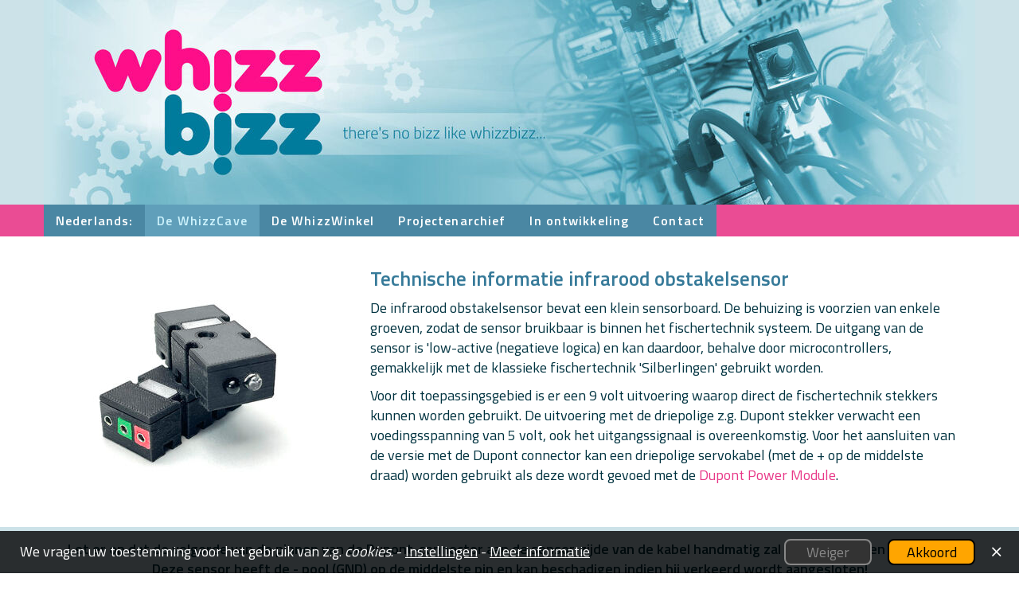

--- FILE ---
content_type: text/html; charset=utf-8
request_url: https://www.whizzbizz.com/nl/ir.obstacle.sensor
body_size: 7661
content:
<!DOCTYPE HTML>
<!-- This site is managed with Online-CMS CMSv2.7 on c1.creagraphy.nl (http://www.whizzweb.nl) -->
<html lang="nl" class="notouch">
  <head>
    <!-- <meta http-equiv="X-UA-Compatible" content="IE=edge"> -->
<title>Online Developer's WhizzCave - IR Obstacle Sensor</title><meta charset="utf-8" /><meta http-equiv="content-type" content="text/html;charset=utf-8" /><meta name="robots" content="index,follow" /><meta name="viewport" content="width=device-width, initial-scale=1.0, minimum-scale=1.0, user-scalable=yes" /><meta name="generator" content="Online-CMS website" /><meta name="author" content="Arnoud van Delden" /><link rel="canonical" href="https://www.whizzbizz.com/nl/ir.obstacle.sensor" /><link rel="stylesheet" type="text/css" href="/_cache/_cms/thirdparty/bootstrap/css/bootstrap.min.css"><link rel="stylesheet" type="text/css" href="/_cache/_style/liquid.css"><link rel="stylesheet" type="text/css" href="/_cache/_cms/thirdparty/font-awesome/css/all.min.css"><link rel="stylesheet" type="text/css" href="/_cache/_cms/thirdparty/jquery/themes/smoothness/jquery-ui.min.css"><link rel="stylesheet" type="text/css" href="/_cache/p-httpd/_cms/plugins/ScrollTop/ScrollTop.min.css"><link rel="stylesheet" type="text/css" href="/_cache/_cms/plugins/CookieBanner/CookieBanner.min.css"><style type="text/css">div.cookie_banner {
  color:#FFFFFF;
  background-color:rgba(0, 0, 0, 0.8);
}
.agree_button {
  color:black;
  background-color:orange;
}
.refuse_button {
  color:#888888;
  background-color:#333333;
}
body section div div.cookie_info {
  background-color:#CCE2E8;
}</style><link rel="icon" type="image/png" sizes="16x16" href="/_cache/favicon.w-16.png"><link rel="icon" type="image/png" sizes="32x32" href="/_cache/favicon.w-32.png"><link rel="icon" type="image/png" sizes="96x96" href="/_cache/favicon.w-96.png"><link rel="icon" type="image/png" sizes="192x192" href="/_cache/favicon.w-192.png"><link rel="apple-touch-icon" type="image/png" sizes="57x57" href="/_cache/favicon.w-57.png"><link rel="apple-touch-icon" type="image/png" sizes="60x60" href="/_cache/favicon.w-60.png"><link rel="apple-touch-icon" type="image/png" sizes="72x72" href="/_cache/favicon.w-72.png"><link rel="apple-touch-icon" type="image/png" sizes="76x76" href="/_cache/favicon.w-76.png"><link rel="apple-touch-icon" type="image/png" sizes="114x114" href="/_cache/favicon.w-114.png"><link rel="apple-touch-icon" type="image/png" sizes="120x120" href="/_cache/favicon.w-120.png"><link rel="apple-touch-icon" type="image/png" sizes="144x144" href="/_cache/favicon.w-144.png"><link rel="apple-touch-icon" type="image/png" sizes="152x152" href="/_cache/favicon.w-152.png"><link rel="apple-touch-icon" type="image/png" sizes="180x180" href="/_cache/favicon.w-180.png"><meta name="msapplication-TileColor" content="#ffffff"><meta name="msapplication-TileImage" content="/_cache/favicon.w-144.png"><meta name="theme-color" content="#ffffff">  </head>

<body id="page-top">

<!-- Navigation -->

<div id="navbar_logo">

  <div id="header_overlay">
    </div>

  <div class="container unpadded">  <a onfocus="this.blur();" href="/nl/">
  <img src="/_cache/images/upload_ajaxTlfacr.w-308.jpg" data-ow="2000" alt="Online Developer" title=""  class="bigHeader noViewer  " style="width:1170px;"></a>  </div>
</div>

<nav class="navbar navbar-default navbar-fixed-top smoothtransition">
  <div id="searchwrapper" class="smoothtransition" style="display: block;">
    <div class="container unpadded">
      <button class="close" type="button">X</button>
      <form action="/search?searchstring=een" method="GET">
        <input name="searchstring" placeholder="Zoeken naar..." value="" style="display: inline;" />
        <button type="submit">
          <i class="fas fa-search"></i>
        </button>
      </form>
    </div>
  </div>
  <div class="container unpadded">

    <div class="navbar-header page-scroll">
      <button type="button" class="navbar-toggle" data-toggle="collapse" data-target="#navbar-collapse">
        <div id="nav-menutag">MENU</div>
        <div id="nav-menuicon">
          <span class="icon-bar"></span>
          <span class="icon-bar"></span>
          <span class="icon-bar"></span>
        </div>
      </button>
    </div>

    <!-- Collect the nav links, forms, and other content for toggling -->
    <div class="collapse navbar-collapse" id="navbar-collapse">
      <div class="page" id="p-menu"><div class="plugin" id="menu.5">  <div class=" index5"><ul class="nav navbar-nav" id="menu"><li id="x-language-switch" class=" parent cms_parent"><a class="page-scroll">Nederlands:</a><ul><li id="l-switch-to-english" class=""><a class="page-scroll" href="https://www.whizzbizz.com/en/">Switch to English</a></li><li id="l-website-in-deutsch" class=""><a class="page-scroll" href="http://www.whizzbizz.com/de/">Website in Deutsch</a></li></ul></li><li id="d-whizzcave" class=" parent expanded cms_parent"><a class="page-scroll" href="/nl/whizzcave">De WhizzCave</a><ul><li id="d-3d-design-printing" class=" parent cms_parent"><a class="page-scroll" href="/nl/3d.design.printing">3D Ontwerp en printen</a><ul><li id="d-filament-types" class=""><a class="page-scroll" href="/nl/filament.types">Filamenttypen</a></li><li id="d-available-filaments" class=""><a class="page-scroll" href="/nl/available-filaments">Beschikbaar Filament</a></li></ul></li><li id="d-manuals" class=" parent expanded cms_parent"><a class="page-scroll" href="/nl/manuals">Handleidingen</a><ul><li id="d-diy-silberlingen" class=""><a class="page-scroll" href="/nl/diy-silberlingen">Bouw je eigen 'Silberling'</a></li><li id="d-ir-obstacle-sensor" class=" selected"><a class="page-scroll" href="/nl/ir.obstacle.sensor">IR Obstacle Sensor</a></li><li id="d-hall-effect-sensor" class=""><a class="page-scroll" href="/nl/hall-effect-sensor">Hall-Effect Sensor</a></li><li id="d-ldr-sensor" class=""><a class="page-scroll" href="/nl/ldr-sensor">LDR Sensor</a></li><li id="d-touch-sensor" class=""><a class="page-scroll" href="/nl/touch-sensor">Touch Sensor Stone</a></li><li id="d-touch-sensor-case" class=""><a class="page-scroll" href="/nl/touch-sensor-case">Touch Sensor Case</a></li><li id="d-power-supply-module-dupont" class=""><a class="page-scroll" href="/nl/power-supply-module-dupont">Voedingsmodule 'Dupont'</a></li></ul></li><li id="d-backstage-login" class=""><a class="page-scroll" href="/nl/backstage.login">Projecten Login</a></li></ul></li><li id="d-whizzshop" class=" parent cms_parent"><a class="page-scroll" href="/nl/whizzshop">De WhizzWinkel</a><ul><li id="d-3d-prints-ft" class=""><a class="page-scroll" href="/nl/3d-prints-ft">fischertechnik 3D Prints</a></li><li id="d-electronics-ft" class=""><a class="page-scroll" href="/nl/electronics-ft">fischertechnik Elektronica</a></li><li id="d-3d-figure" class=""><a class="page-scroll" href="/nl/3d-figure">3D-Figuur</a></li><li id="d-3d-printing-service" class=""><a class="page-scroll" href="/nl/3d-printing-service">3D Printing Service</a></li></ul></li><li id="d-projects" class=" parent cms_parent"><a class="page-scroll" href="/nl/projects">Projectenarchief</a><ul><li id="d-robocar-pixy2-camera" class=""><a class="page-scroll" href="/nl/robocar-pixy2-camera">Robocar met Pixy2 camera</a></li><li id="d-binary-adders" class=""><a class="page-scroll" href="/nl/binary-adders">Binaire Optellers</a></li><li id="d-xor-logic" class=""><a class="page-scroll" href="/nl/xor-logic">XOR Logica</a></li><li id="d-threaded-inserts" class=""><a class="page-scroll" href="/nl/threaded-inserts">Draadbussen</a></li><li id="d-vintage-electronic-modules" class=""><a class="page-scroll" href="/nl/vintage-electronic-modules">Vintage Elektronicamodules</a></li><li id="d-river-crossing-puzzle" class=""><a class="page-scroll" href="/nl/river-crossing-puzzle">Rivieroversteek-puzzle</a></li><li id="d-midi-doorbell-board" class=""><a class="page-scroll" href="/nl/midi-doorbell-board">Een MIDI belknoppen-bord</a></li><li id="d-universal-sensor-adaptor-board" class=""><a class="page-scroll" href="/nl/universal-sensor-adaptor-board">Universeel Adaptorboard</a></li><li id="x-relay-alternatives" class=" parent cms_parent"><a class="page-scroll">Relais-alternatieven</a><ul><li id="d-power-outputs" class=""><a class="page-scroll" href="/nl/power-outputs">Vermogensuitgangen</a></li><li id="d-drv8833-h-bridge" class=""><a class="page-scroll" href="/nl/drv8833-h-bridge">DRV8833 H-Brug</a></li><li id="d-l298n-h-bridge" class=""><a class="page-scroll" href="/nl/l298n-h-bridge">L298N H-Brug</a></li><li id="d-h-bridge-module-applied" class=""><a class="page-scroll" href="/nl/h-bridge-module-applied">De H-Brug module toegepast</a></li></ul></li><li id="x-verkeersregelingen" class=" parent cms_parent"><a class="page-scroll">Spelen met verkeersregelingen</a><ul><li id="d-mini-traffic-lights" class=""><a class="page-scroll" href="/nl/mini-traffic-lights">Mini LED Verkeerslichtjes</a></li><li id="d-electromechanical-traffic-control" class=""><a class="page-scroll" href="/nl/electromechanical-traffic-control">(Elektro)mechanische regelingen</a></li><li id="d-electronic-traffic-control" class=""><a class="page-scroll" href="/nl/electronic-traffic-control">Elektronische verkeersregelingen</a></li></ul></li><li id="d-3d-printing-recessed-areas" class=""><a class="page-scroll" href="/nl/3d-printing-recessed-areas">3D printen van verzonken gedeeltes</a></li><li id="d-3d-printed-spoke-wheels" class=""><a class="page-scroll" href="/nl/3d-printed-spoke-wheels">Decoratieve Spaakwielen</a></li><li id="d-decade-boxes" class=""><a class="page-scroll" href="/nl/decade.boxes">Bruikbare goedkope decade boxes</a></li><li id="x-ttp223-touch-switch-sensor" class=" parent cms_parent"><a class="page-scroll">Contactloos Schakelen</a><ul><li id="d-ttp223-touch-switch-sensor" class=""><a class="page-scroll" href="/nl/ttp223-touch-switch-sensor">TTP223 Touch Switch Sensor</a></li><li id="d-more-touch-sensors" class=""><a class="page-scroll" href="/nl/more-touch-sensors">Meer aanraakschakelaars</a></li><li id="d-more-contactless-switches" class=""><a class="page-scroll" href="/nl/more-contactless-switches">Andere contactloze schakelaars</a></li></ul></li><li id="d-simple-power-module" class=""><a class="page-scroll" href="/nl/simple-power-module">Een simple voedingsmodule</a></li><li id="d-pcb-terminals-for-fischertechnik" class=""><a class="page-scroll" href="/nl/pcb-terminals-for-fischertechnik">Printplaat bussen voor fischertechnik</a></li><li id="x-vintage-telephone-switchboard" class=" parent cms_parent"><a class="page-scroll">Muzikale telefooncentrale</a><ul><li id="d-reading-telephone-signals" class=""><a class="page-scroll" href="/nl/reading-telephone-signals">De telefoonsignalen uitlezen</a></li><li id="d-ringing-the-telephone-bell" class=""><a class="page-scroll" href="/nl/ringing-the-telephone-bell">De telefoon laten rinkelen</a></li><li id="d-the-retrophone-wall-box" class=""><a class="page-scroll" href="/nl/the-retrophone-wall-box">De Retrophone centrale</a></li><li id="d-the-modular-retrophone" class=""><a class="page-scroll" href="/nl/the-modular-retrophone">De Modulaire Retrophone</a></li></ul></li><li id="d-figure-xl" class=""><a class="page-scroll" href="/nl/figure.xl">Gepersonaliseerde 3D geprinte figuren</a></li><li id="d-lissajous" class=""><a class="page-scroll" href="/nl/lissajous">Lissajous figuren projecteren</a></li><li id="d-hypocycloids" class=""><a class="page-scroll" href="/nl/hypocycloids">Hypocycloïden projecteren</a></li><li id="d-rpm-meter" class=""><a class="page-scroll" href="/nl/rpm.meter">Dubbele rpm meter</a></li><li id="d-6-speed-gearbox" class=""><a class="page-scroll" href="/nl/6-speed.gearbox">Versnellingsbak met 6 versnellingen</a></li><li id="d-mechanical-logic-ports" class=""><a class="page-scroll" href="/nl/mechanical-logic-ports">Mechanische Logica</a></li><li id="d-driver-pcb" class=""><a class="page-scroll" href="/nl/driver.pcb">Kortsluitvast schakelen</a></li><li id="d-experiment-board" class=""><a class="page-scroll" href="/nl/experiment.board">Experiment Board</a></li><li id="x-power-module" class=" parent cms_parent"><a class="page-scroll">Ultieme Multi Power Module</a><ul><li id="d-power-module-part1" class=""><a class="page-scroll" href="/nl/power-module-part1">Power Module - Deel 1</a></li><li id="d-power-module-part2" class=""><a class="page-scroll" href="/nl/power-module-part2">Power Module - Deel 2</a></li><li id="d-power-module-part3" class=""><a class="page-scroll" href="/nl/power-module-part3">Power Module - Deel 3</a></li></ul></li><li id="d-automatic-color-sorting" class=""><a class="page-scroll" href="/nl/automatic.color.sorting">Automatisch kleuren sorteren</a></li><li id="d-the-next-zauberling" class=""><a class="page-scroll" href="/nl/the.next.zauberling">De volgende Zauberling</a></li><li id="d-power-and-interface-pcb" class=""><a class="page-scroll" href="/nl/power.and.interface.pcb">Interface- en voedingsprint</a></li><li id="d-zauberling-atmega328p-tb6612fng-application" class=""><a class="page-scroll" href="/nl/zauberling-atmega328p-tb6612fng-application">De 'Zauberling' - Eerste toepassing</a></li><li id="d-atmega328p-and-tb6612fng-software" class=""><a class="page-scroll" href="/nl/atmega328p-and-tb6612fng-software">De 'Zauberling' - Software</a></li><li id="d-microcontroller-module-with-atmega328p-and-tb6612fng" class=""><a class="page-scroll" href="/nl/microcontroller-module-with-atmega328p-and-tb6612fng">Arduino Pro Mini voor fischertechnik</a></li><li id="d-infinite-lemnicate" class=""><a class="page-scroll" href="/nl/infinite.lemnicate">De oneindige lemniscaat</a></li><li id="d-gpo746-t65-rotary-dial-phone-mp3-wav-player" class=""><a class="page-scroll" href="/nl/gpo746-t65-rotary-dial-phone-mp3-wav-player">Klassieke telefoon als MP3 speler</a></li><li id="d-bluetooth-joystick-shield" class=""><a class="page-scroll" href="/nl/bluetooth.joystick.shield">Bluetooth Joystick Shield</a></li><li id="d-bluetooth-communication" class=""><a class="page-scroll" href="/nl/bluetooth-communication">Bluetooth Communicatie</a></li><li id="d-joystick-shield-315mhz" class=""><a class="page-scroll" href="/nl/joystick.shield.315mhz">Joystick shield 315MHz</a></li><li id="d-joystick-nrf24" class=""><a class="page-scroll" href="/nl/joystick.nrf24">Joystick shield 2.4GHz</a></li><li id="d-ps2-controller" class=""><a class="page-scroll" href="/nl/ps2.controller">PS2 Controller 2.4GHz</a></li><li id="d-dc-motors" class=""><a class="page-scroll" href="/nl/dc.motors">Fischertechnik motor alternatieven</a></li></ul></li><li id="x-current-projects" class=" parent cms_parent"><a class="page-scroll">In ontwikkeling</a><ul><li id="d-retrophone-switchboard-for-vintage-telephones" class=""><a class="page-scroll" href="/nl/retrophone-switchboard-for-vintage-telephones">De Retrophone</a></li></ul></li><li id="d-contact" class=""><a class="page-scroll" href="/nl/contact">Contact</a></li></ul>
</div></div></div>    </div>
    <!-- /.navbar-collapse -->
  </div>
  <!-- /.container-fluid -->
</nav>

<div id="dummy_nav"></div>

<a href="#page-top"></a>
<div id="pages-content">
<div class="page" id="p-ir_obstacle_sensor"><div class="paragraph" id="ir.obstacle.sensor.1"><div id="scroll-ir-obstacle-sensor-1" class="paragraph_top"></div><section class="DefaultTmpl  index0">
  <div class="container">
    <div class="col-xs-12 col-md-4"><a href="/images/IR_FT_plugs.jpg" class="cmsViewer" target="_blank"><img src="/_cache/images/IR_FT_plugs.t-1.w-300.jpg" data-ow="2000" alt="IR-sensor ft plugs" title=""  class="responsive_left  " style="width:300px;"></a></div><div class="col-xs-12 col-md-8" style="padding-right:0;"><h1>Technische informatie infrarood obstakelsensor</h1><p>De infrarood obstakelsensor bevat een klein sensorboard. De behuizing is voorzien van enkele groeven, zodat de sensor bruikbaar is binnen het fischertechnik systeem. De uitgang van de sensor is 'low-active (negatieve logica) en kan daardoor, behalve door microcontrollers, gemakkelijk met de klassieke fischertechnik 'Silberlingen' gebruikt worden.</p>
<p>Voor dit toepassingsgebied is er een 9 volt uitvoering waarop direct de fischertechnik stekkers kunnen worden gebruikt. De uitvoering met de driepolige z.g. Dupont stekker verwacht een voedingsspanning van 5 volt, ook het uitgangssignaal is overeenkomstig. Voor het aansluiten van de versie met de Dupont connector kan een driepolige servokabel (met de + op de middelste draad) worden gebruikt als deze wordt gevoed met de <a href="/nl/simple-power-module">Dupont Power Module</a>.</p></div>  </div>
  </section>
</div><div class="paragraph" id="ir.obstacle.sensor.3"><div id="scroll-ir-obstacle-sensor-3" class="paragraph_top"></div><section class="DefaultTmpl alt-bg-color  index1">
  <div class="container">
    <p style="text-align: center;"><strong>Let er op dat de volgorde van de pinnen van de Dupont-connector aan de sensor-zijde van de kabel handmatig zal moeten worden gewijzigd.<br>Deze sensor heeft de - pool (GND) op de middelste pin en kan beschadigen indien hij verkeerd wordt aangesloten!</strong></p>  </div>
  </section>
</div><div class="paragraph" id="ir.obstacle.sensor.2"><div id="scroll-ir-obstacle-sensor-2" class="paragraph_top"></div><section class="DefaultTmpl  index2">
  <div class="container">
    <div class="row text-center DefaultTmpl-imagerow"></div><p>Het uitgangssignaal volgt 'negative logic' en is ongeveer de voedingsspanning in rust. Bij detectie van een object zakt dit signaalniveau naar nul. De uitvoering met fischertechnik aansluitbussen (linker afbeelding hierboven) wordt gevoed met 9 volt. De uitvoering met de Dupont stekker (afbeelding rechts) verwacht een voedingsspanning van 5 volt.</p>
<p>De detectieafstand kan met een kleine schroevendraaier worden ingesteld door een gaatje in het deksel.</p>  </div>
  </section>
</div></div></div>

<div class="page" id="p-global"><div class="plugin" id="scrolltop.3">  <div class=" index3"><button onclick="topFunction()" id="scrollTopBtn" title="Terug naar boven"><i class="fas fa-2x fa-arrow-up" aria-hidden="true"></i></button></div></div><div class="plugin" id="cookiebanner.4">  <div class=" index4"><div id="cookie_banner" class="row smooth_banner"><div class="col-xs-12 col-sm-8 cookie_info">We vragen uw toestemming voor het gebruik van z.g. <i>cookies</i>. - <a href="cookie.optout">Instellingen</a> - <a href="cookie.info">Meer informatie</a></div><div class="col-xs-12 col-sm-4 cookie_buttons"><div><a href="#" onclick="javascript:refuse();"><span class="cookie_button refuse_button">Weiger</span></a><a href="#" onclick="javascript:agree();"><span class="cookie_button agree_button">Akkoord</span></a><a href="#" onclick="javascript:bar_close();"><i style="width:20px;" class="cookie_close fas fa-times"></i></a></div></div></div></div></div></div>
<!-- General follow-up page modal -->
<div class="overlay-modal modal fade" id="cms_modal" tabindex="-1" data-keyboard="true" data-escape="true" data-backdrop="true" data-toggle="modal">
  <div class="modal-dialog" role="document">
    <div class="modal-content">
      <div class="close-modal" data-dismiss="modal">
        <div class="lr">
          <div class="rl"></div>
        </div>
      </div>
      <div class="container-fluid">
        <div class="row">
          <!-- <div class="col-lg-8 col-lg-offset-2"> -->
            <div id="cms_modal_content" class="modal-body"></div>
            <div id="cms_modal_button"></div>
          <!-- </div> -->
        </div>
      </div>
    </div>
  </div>
</div>



<!-- Bootstrap Core JavaScript -->
<noscript><p><img src="/awstats_empty.php?nojs=y" height="0" width="0" style="border-width:0px; display:none;" alt="awstats" /></p></noscript>
<!--tab_end_all-->
<script type="text/javascript" src="/_cache/_cms/thirdparty/jquery/jquery.min.js"></script><script type="text/javascript" src="/_cache/_cms/thirdparty/bootstrap/js/bootstrap.min.js"></script><script type="text/javascript" src="/_cache/_cache/_cms/js/to.js"></script><script type="text/javascript" src="/_cache/_cms/forms/js/form.js"></script><script type="text/javascript" src="/_cache/_cms/thirdparty/awstats/awstats_misc_tracker.js"></script><script type="text/javascript" src="/_cache/_cms/thirdparty/jquery/jquery-ui.min.js"></script><script type="text/javascript" src="/_cache/_cms/js/site.js"></script>
<script type="text/javascript">
  $(function() {
// Rewrite CMS default 'popup' to 'open_modal' so we can use our own system for modals...
$("a.popup,area.popup").unbind('click').removeClass('popup').addClass('open_modal')

// Activate (possible) modals...
$("a.open_modal,area.open_modal").click( function(event) {
  var ModalText = $(this).attr('modaltext');
  if (ModalText)
    $("#cms_modal_button").html("<button type=\"button\" class=\"btn btn-primary\" data-dismiss=\"modal\"><i class=\"fas fa-times\"></i>&nbsp;"+ModalText+"</button>");
  else
    $("#cms_modal_button").empty(); // No close button needed...
  var hadCache=$.ajaxSetup().cache;
  $.ajaxSetup({cache:true,headers:{'X-CMS-DEST':'POPUP'}});
  $("#cms_modal_content").load($(this).attr('href'), function() {
    if(hadCache) $.ajaxSetup({cache:true});
    $('#cms_modal').modal({keyboard: true, escape: true});
    $('#cms_modal').focus();
    /* Make sure that images of new content are re-calculated */
    cmsImages();

    /* Trigger possible animations in the modal... */
    $("#cms_modal_content").find('.wow').each(function(){
    	this.classList.remove('animated');
    	this.style.removeProperty('animation-iteration-count');
    	this.style.removeProperty('animation-delay');
    	this.style.removeProperty('animation-iteration-count');
    	this.style.removeProperty('animation-name');
    	wow.applyStyle(this,true);
      wow.show(this);
    });

  });
  return false;
});

// Below should not be neccesary with Bootstrap modal, but closing did not work properly...
$("div.modal-content").click( function(event) {
  if (event.target != this) return;
  $('#cms_modal').modal('hide');
});

// jQuery for smooth page scrolling to an anchor in a par on the page (e.g. button)...
$('a.page-scroll').bind('click', function(event) {
  if($(this).attr('href').match(/^#/)) {
    var element = 'div'+$(this).attr('href').replace('.','\\.');
    var anchorTop = $(element).offset();
    if (typeof(anchorTop) != "undefined") {
      var scrollTo = anchorTop.top - 25;
      $('html, body').stop().animate({scrollTop: scrollTo+1}, 1500, 'easeInOutExpo');
      event.preventDefault();
    }
  }
});

// Create search input mechanism if JS is enabled...
$(".searchtrigger").click( function(event) {
  var SearchPos = $('#searchwrapper').css('top');
  if (SearchPos=='0px') {
    $('#searchwrapper input').fadeOut(250);
    $('#searchwrapper').removeClass('search-open');
    $('nav.navbar').removeClass('search-open');
    if($(this).prop("tagName") == 'I') {
      $(this).removeClass('fa-times');
      $(this).addClass('fa-search');
    }
  } else {
    $('#searchwrapper').addClass('search-open');
    $('#searchwrapper input').fadeIn(1000);
    $('nav.navbar').addClass('search-open');
    if($(this).prop("tagName") == 'I') {
      $(this).removeClass('fa-search');
      $(this).addClass('fa-times');
    }
  }
  return false;
});
$("#searchwrapper .close").click( function(event) {
  $(".searchtrigger").click(); /* Close the window again */
});

// Set submenu-height of hamburger-menu, so it can scroll even if navbar is fixed...
$("#navbar-collapse").css({ maxHeight: $(window).height() - $(".navbar-header").height() + "px" });

// EdM 2018-07-06: make tooltips work
$('[data-toggle="tooltip"]').tooltip();

var header=$('nav.navbar');var dummy_nav=$('#dummy_nav');var didScroll=false;var fix_on=header.offset().top;var hdr_height=$('nav.navbar').height();$('#dummy_nav').height(hdr_height);function headerAnimation(){window.addEventListener('scroll',function(event){if(!didScroll){didScroll=true;setTimeout(scrollPage,250);}},false);}
function scrollPage(){var sy=scrollY();if(sy>=fix_on){header.addClass('navbar-fixed');dummy_nav.addClass('navbar-fixed');}else{header.removeClass('navbar-fixed');dummy_nav.removeClass('navbar-fixed');}
didScroll=false;}
function scrollY(){return window.pageYOffset||header.scrollTop;}
headerAnimation();$('body').scrollspy({target:'.navbar-fixed-top'})// Make all old-skool tables responsive...
$('table').addClass('responsive');  });
  break_out_of_frames();cms_formchange_init();var cms_chkformchange_before_called=0;var cms_submitted=0;var cms_formchanged=0;add_onbeforeunload(cms_chkformchange_before);add_onunload(cms_chkformchange_unload);window.onscroll = function() { scrollFunction() };
function scrollFunction() {
  if (document.body.scrollTop > 20 || document.documentElement.scrollTop > 20) {
    $("#scrollTopBtn").fadeIn();
  } else {
    $("#scrollTopBtn").fadeOut();
  }
}
function topFunction() {
  $('html, body').stop().animate({scrollTop: 0}, 1500, 'easeInOutExpo');
}
  function refuse() {
    document.cookie = "cms_cookies_agreed=no; expires=Tuesday, 21-Jul-2026 13:38:53 CEST";
    bar_close();
    // Reload current page...
    document.location = "/nl/ir.obstacle.sensor";
    return true;
  }
  function agree() {
    document.cookie = "cms_cookies_agreed=yes; expires=Tuesday, 21-Jul-2026 13:38:53 CEST";
    bar_close();
    // Reload current page...
    document.location = "/nl/ir.obstacle.sensor";
    return true;
  }

  function bar_close() {
    $('#cookie_banner').removeClass('bar_open').addClass('bar_closed');
  }

  var cms_cookies_agreed = getCookie("cms_cookies_agreed");

  if (cms_cookies_agreed == null)
    $('#cookie_banner').addClass('bar_open');
  if (cms_cookies_agreed == 'yes') // Hide bar after possible agree...
    $('#cookie_banner').removeClass('bar_open');
</script>


</body>
</html>


--- FILE ---
content_type: text/css;charset=UTF-8
request_url: https://www.whizzbizz.com/_cache/_style/liquid.css
body_size: 11006
content:
@import url(https://fonts.googleapis.com/css2?family=Titillium+Web:wght@400;600); #site { background: none repeat scroll 0 0 transparent; width: 100%; position: absolute; } .font_title { font-family: Titillium Web, sans-serif; } .font_subtitle { font-family: Titillium Web, sans-serif; } .font_body { font-family: Titillium Web, sans-serif; } .error { color:red; } .disabled { color: #999999; } div.logon div.error, div.logon-remark { text-align:center; } div.paragraph_top { position:relative; top: -110px; height: 0px; } .text_color { color: #003340; } .text_color a, .text_color a:hover, .text_color a:focus, .text_color a:active { text-decoration: underline; color: #003340; } .bg_color { color: #FFFFFF; } .bg_color a, .bg_color a:hover, .bg_color a:focus, .bg_color a:active { text-decoration: underline; color: #FFFFFF; } .alt_color { color: #E83888; } .alt_color a, .alt_color a:hover, .alt_color a:focus, .alt_color a:active { text-decoration: underline; color: #E83888; } .alt_bg_color { color: #CCE2E8; } .alt_bg_color a, .alt_bg_color a:hover, .alt_bg_color a:focus, .alt_bg_color a:active { text-decoration: underline; color: #CCE2E8; } .btn_bg_color { color: #367A99; } .btn_bg_color a, .btn_bg_color a:hover, .btn_bg_color a:focus, .btn_bg_color a:active { text-decoration: underline; color: #367A99; } .btn_border_color { color: #367A99; } .btn_border_color a, .btn_border_color a:hover, .btn_border_color a:focus, .btn_border_color a:active { text-decoration: underline; color: #367A99; } .black { color: black; } .black a, .black a:hover, .black a:focus, .black a:active { text-decoration: underline; color: black; } .white { color: white; } .white a, .white a:hover, .white a:focus, .white a:active { text-decoration: underline; color: white; } .trans { color: transparent; } .trans a, .trans a:hover, .trans a:focus, .trans a:active { text-decoration: underline; color: transparent; } .bg_text_color { background-color: #003340; } .bg_bg_color { background-color: #FFFFFF; } .bg_alt_color { background-color: #E83888; } .bg_alt_bg_color { background-color: #CCE2E8; } .bg_btn_border_color { background-color: #367A99; } .bg_btn_bg_color { background-color: #367A99; } .bg_black { background-color: black; } .bg_white { background-color: white; } .bg_trans { background-color: transparent; } .border_text_color { border-color: #003340; } .border_bg_color { border-color: #FFFFFF; } .border_alt_color { border-color: #E83888; } .border_alt_bg_color { border-color: #CCE2E8; } .border_btn_border_color { border-color: #367A99; } .border_btn_bg_color { border-color: #367A99; } .border_black { border-color: black; } .border_white { border-color: white; } .border_trans { border-color: transparent; } button, select { color: #367A99; font-size: 16px; } .container-fluid { margin-bottom: 15px; } @media (min-width: 1200px) { .container { width:1170px; } } .unpadded { padding:0; } div.container div#column_holder div#col_left div section div.container, div.container div#column_holder div#col_right div section div.container { width:auto; } div.DefaultTmpl-imagerow { margin-bottom: 30px; margin-left: -30px; margin-right: -30px; } select.quicklinks { display: block; } div.container > select.quicklinks { margin-left: auto; margin-right: auto; } .popupScreen { position: fixed; z-index: 2000; top: 0; bottom: 0; left: 0; right: 0; height:100%; background-color: rgba(0,0,0,0.5); display: none; } .popupScreen #popup { position: relative; top: 10%; background-color: #FFFFFF; padding: 20px; margin: auto; max-width: 900px; min-width: 308px; max-height: 80%; border: solid 2px #000000; overflow: auto; overflow-x: hidden; } .popupScreen #close_box { position: relative; z-index: 100; top: 10%; padding: 0; margin: auto; max-width: 900px; min-width: 308px; overflow: visible; } .popupScreen #close { position: absolute; right: 5px; top: 8px; cursor: pointer; font-family: "Font Awesome 5 Pro"; font-style: normal; font-size: 29px; text-rendering: auto; transform: translate(0, 0); line-height: .75em; vertical-align: -15%; -webkit-font-smoothing: antialiased; -moz-osx-font-smoothing: grayscale; } .popupScreen #close:before { content: "\f057"; } a.cmsViewer { cursor: default; } a.cmsViewerActive { cursor:pointer; } .cmsViewerDetail { box-sizing: border-box; border: solid 4px #EEEEEE; background-color: #EEEEEE; background-color: rgba(238,238,238,0.99); margin: 2px; box-shadow: 2px 1px 9px #000000; } .cmsViewerScreen { background-color:#000; opacity:0.4; filter: alpha(opacity = 40); } .cmsWheel { background-image: url(/_cms/images/icons/wheel_color.gif); background-repeat: no-repeat; background-position: center center; } .cmsViewerNext, .cmsViewerPrev { font-size: 22px; } .cmsViewerNext:not(.disabled), .cmsViewerPrev:not(.disabled) { cursor:pointer; } .columns2 { -webkit-columns: 2 300px; -moz-columns: 2 300px; -ms-columns: 2 300px; -o-columns: 2 300px; columns: 2 300px; column-count: 2; column-gap: 10px; } .columns3 { -webkit-columns: 3 200px; -moz-columns: 3 200px; -ms-columns: 3 200px; -o-columns: 3 200px; columns: 3 200px; column-count: 3; column-gap: 10px; } .columns4 { -webkit-columns: 4 100px; -moz-columns: 4 100px; -ms-columns: 4 100px; -o-columns: 4 100px; columns: 4 100px; column-count: 4; column-gap: 10px; } .columns2 p, .columns3 p, .columns4 p { margin-top:0; } html { width:100%; height:100%; margin:0; padding:0; overflow: auto; } body { overflow:hidden; color: #003340; background-color: #FFFFFF; font-family: Titillium Web, sans-serif; webkit-tap-highlight-color: #E83888; font-size: 18px; } .text-muted { color: #367A99; } .text-primary { color: #E83888; } section { font-size: 18px; line-height: 1.4; padding: 15px 0; } p.large { font-size: 27px; } a, a:hover, a:focus, a:active, a.active { outline: 0; } a { color: #E83888; } a:hover, a:focus, a:active, a.active { color: #8F2270; } h1 { font-size: 25px; margin-top: 0; font-family: Titillium Web, sans-serif; font-weight: 700; } h2 { font-size: 21px; font-family: Titillium Web, sans-serif; font-weight: 700; } h3, h4, h5, h6 { font-size: 18px; font-family: Titillium Web, sans-serif; font-weight: 700; } div.panel-group div.panel div.panel-heading h2 { margin:0; padding:0; } div.panel-collapse { padding: 0 20px; } div.panel-collapse p { padding-top:10px; } .img-centered { margin: 0 auto; } .alt-bg-color { background-color: #CCE2E8; } .btn-primary { border-color: #E83888; font-family: Titillium Web, sans-serif; color: #FFFFFF; background-color: #E83888; } .btn-primary:hover, .btn-primary:focus, .btn-primary:active, .btn-primary.active, .open .dropdown-toggle.btn-primary { border-color: #367A99; color: #FFFFFF; background-color: #8F2270; } .btn-primary:active, .btn-primary.active, .open .dropdown-toggle.btn-primary { background-image: none; } .btn-primary.disabled, .btn-primary[disabled], fieldset[disabled] .btn-primary, .btn-primary.disabled:hover, .btn-primary[disabled]:hover, fieldset[disabled] .btn-primary:hover, .btn-primary.disabled:focus, .btn-primary[disabled]:focus, fieldset[disabled] .btn-primary:focus, .btn-primary.disabled:active, .btn-primary[disabled]:active, fieldset[disabled] .btn-primary:active, .btn-primary.disabled.active, .btn-primary[disabled].active, fieldset[disabled] .btn-primary.active { border-color: #367A99; background-color: #367A99; } .btn-primary .badge { color: #367A99; background-color: #FFFFFF; } .btn-xl { padding: 1em 1.5em; border-color: #367A99; border-radius: 0.3em; font-family: Titillium Web, sans-serif; font-size: 18px; color: #FFFFFF; background-color: #367A99; } .btn-xl:hover, .btn-xl:focus, .btn-xl:active, .btn-xl.active, .open .dropdown-toggle.btn-xl { border-color: #367A99; color: #FFFFFF; background-color: #8F2270; } .btn-xl:active, .btn-xl.active, .open .dropdown-toggle.btn-xl { background-image: none; } .btn-xl.disabled, .btn-xl[disabled], fieldset[disabled] .btn-xl, .btn-xl.disabled:hover, .btn-xl[disabled]:hover, fieldset[disabled] .btn-xl:hover, .btn-xl.disabled:focus, .btn-xl[disabled]:focus, fieldset[disabled] .btn-xl:focus, .btn-xl.disabled:active, .btn-xl[disabled]:active, fieldset[disabled] .btn-xl:active, .btn-xl.disabled.active, .btn-xl[disabled].active, fieldset[disabled] .btn-xl.active { border-color: #367A99; background-color: #367A99; } .btn-xl .badge { color: #E83888; background-color: #FFFFFF; } div.back_top { margin-top:-60px; } div.back_top a:hover { text-decoration:none; } div.response_form, div.logon { color:#333333; background-color:TRANSPARENT; padding:10px; margin:0px; margin-left:auto; margin-right:auto; margin-bottom: 10px; width:100%; border: 1px solid #333333; } div.response_form form div.form_field label a { color:#333333; } div.response_form div.formHeader { color:#FFFFFF; background-color:#367A99; padding:3px; text-align:center; } .response_form_input, .response_form input, .response_form textarea { color:#FFFFFF; background-color:#3F6383; border: 1px solid #315677; padding-left:5px; } input.response_form_button { color:#FFFFFF; background-color:#3F6383; border: 1px solid #315677; cursor: pointer; width: 130px; } .form_box, div.logon a { clear:both; margin: 5px; padding: 5px; } div.logon a { color:#333333; } .form_icons.form_field { white-space: nowrap; } .form_icons .form_icon { color:#FFFFFF; background-color:#367A99; padding: 4px; display: inline-block; min-width: 24px; text-align: center; border-top-left-radius: 4px; border-bottom-left-radius: 4px; } .form_icons .form_spacer { display: inline-block; width: 24px; color:transparent; background-color:transparent; } .form_field.form_icons input { max-width: 90%; } .form_flow { clear:none; float:left; } .form_field { margin: 3px; margin-top: 7px; } .form_field label { cursor: pointer; font-weight: normal; margin-left:5px; margin-right:5px; display: inline-block; width: 99%; text-align: left; } .form_field label.error { width: auto; border: none; text-align: left; } .form_field fieldset label, .form_field label.value { width: auto; text-align: left; padding-left:3px; } .form_field input, .form_field_input, form .response_form_button { width: 220px; } .form_field input.half, .form_field_control.half { width: 108px; } .form_field input.third { width: 72px; } .form_field input.quarter { width: 54px; } .form_field input.twothird { width: 143px; } .form_field input.threequarter { width: 161px; } .form_field_control { display: inline-block; width: 220px; margin-right: 1px; } .form_field input[type="checkbox"], .form_field input[type="radio"] { width: auto; } .form_field textarea, .select2-container { width: 220px; vertical-align: top; } .form_field select { max-width: 220px; } .form_field fieldset { display: inline-block; min-width: 220px; padding:5px; vertical-align: top; border: 1px solid #000000; -webkit-margin-start: 0; -webkit-margin-end: 0; } .form_field .error, .form_field_input.error { border: solid 2px red; } .form_field .error ~ .radio-label { color: red; } .form_field .invalid, .form_field_input.invalid { background-color: #FFCCCC; } .form_response_required_fields { margin-top: 10px; display: inline-block; font-style: italic; padding-left: 5px; padding-right: 5px; text-align:left; } p.form_checkbox_text { display:inline-block; width:100%; } .fieldHeader { border-top: solid 1px ; color: ; text-align: center; padding: 2px; font-size: 12px; margin-top: 20px; } .PopupForm { padding: 20px; font-size: 14px; } .PopupForm td { font-size: 14px; } div.form_status { position: relative; font-size: 14px; font-weight: bold; border: solid 1px #999999; padding: 16px; padding-left: 80px; margin-top: 20px; margin-bottom: 21px; box-shadow: rgba(0,0,0,0.4) 2px 2px 6px; } .popupScreen div.form_status { margin-top: -4px; margin-bottom: -4px; } div.form_status::before { position: absolute; content: " "; top: 0; bottom: 0; left: 0; width: 60px; background-color: green; color: rgba(255,255,255,0.9); } div.form_status::after { position: absolute; content: "\f058"; font-family: "Font Awesome 6 Pro"; font-weight: 500; font-size: 30px; color: rgba(255,255,255,0.75); top: calc(50% - 16px); left: 15px; } div.form_warning { position: relative; font-size: 14px; font-weight: bold; border: solid 1px #999999; padding: 16px; padding-left: 80px; margin-top: 20px; margin-bottom: 21px; box-shadow: rgba(0,0,0,0.4) 2px 2px 6px; } .popupScreen div.form_status { margin: -19px; } div.form_warning::before { position: absolute; content: " "; top: 0; bottom: 0; left: 0; width: 60px; background-color: orange; color: rgba(255,255,255,0.9); } div.form_warning::after { position: absolute; content: "\f06a"; font-family: "Font Awesome 6 Pro"; font-weight: 500; font-size: 30px; color: rgba(255,255,255,0.75); top: calc(50% - 8px); left: 15px; } div.form_error { position: relative; font-size: 14px; font-weight: bold; color: red; border: solid 1px #999999; padding: 16px; padding-left: 80px; margin-top: 20px; margin-bottom: 21px; box-shadow: rgba(0,0,0,0.4) 2px 2px 6px; } .popupScreen div.form_error { margin-top: -4px; margin-bottom: -4px; } div.form_error::before { position: absolute; content: " "; top: 0; bottom: 0; left: 0; width: 60px; background-color: red; color: rgba(255,255,255,0.9); } div.form_error::after { position: absolute; content: "\f071"; font-family: "Font Awesome 6 Pro"; font-weight: 500; font-size: 30px; color: rgba(255,255,255,0.75); top: calc(50% - 16px); left: 15px; } @media only screen and (min-width: 308px) { .form_field input, .form_field_input, .form_field textarea, .select2-container, form .response_form_button { width: 242px; } .form_field input.half, .form_field_control.half { width: 119px; } .form_field input.third { width: 79px; } .form_field input.quarter { width: 59px; } .form_field input.twothird { width: 158px; } .form_field input.threequarter { width: 178px; } p.form_checkbox_text { width: 320px; } } @media only screen and (min-width: 464px) { .form_box, div.logon a.remind { margin: 5px 5px 5px 35%; } .form_field label { display: inline-block; width: 185px; text-align: right; } } @media only screen and (min-width: 744px) { .form_field input, .form_field_input, .form_field textarea, .select2-container, form .response_form_button { width: 256px; } .form_field input.half, .form_field_control.half { width: 126px; } .form_field input.third { width: 84px; } .form_field input.quarter { width: 62px; } .form_field input.twothird { width: 167px; } .form_field input.threequarter { width: 188px; } p.form_checkbox_text { width: 410px; } .form_field label { width: 275px; } .form_field input[type=submit] { width: auto; } } @media only screen and (min-width: 1000px) { .form_field label { width: 340px; } p.form_checkbox_text { width: 565px; } } @media only screen and (min-width: 1200px) { .form_field label { width: 440px; } p.form_checkbox_text { width: 660px; } } .fancyForm { margin:auto; background-color:TRANSPARENT; width: 308px; padding-left:0px; } .fancyForm .fancyField { clear: both; max-width: 100%; margin: 3px; margin-top: 6px; } .fancyForm .fancyField > i { display:inline-block; width: 32px; height: 36px; font-size: 18px; line-height: 32px; text-align: right; vertical-align: top; padding:0; background-color: #367A99; color: #FFFFFF; border-radius: 0; border-top-left-radius: 0px; border-bottom-left-radius: 0px; } .fancyForm .fancyField > div { width: 265px; margin-right: 3px; display: inline-block; position:relative; vertical-align: top; } .fancyForm .fancyField > div.half { width: 131px; } .fancyForm .fancyField > div.third { width: 88px; } .fancyForm .fancyField > div.quarter { width: 65px; } .fancyForm .fancyField > div.twothird { width: 174px; } .fancyForm .fancyField > div.threequarter { width: 197px; } .fancyForm .formFlow { clear:none; float:left; } .fancyForm .fancyField > div > textarea ~ label, .fancyForm .fancyField > div > fieldset ~ label { white-space: nowrap; width: 100%; height: 16px; position: absolute; top: 0px; left:0; color:#FFFFFF; background-color: #367A99; line-height: 16px; font-style: helvetica, arial; font-size: 12px; padding-left:5px; border-top-right-radius: 0px; } .fancyForm .fancyField > div > textarea, .fancyForm .fancyField > div > fieldset { margin: 0; margin-top: 12px; width: 100%; min-height: 100px; } .fancyForm .fancyField > div > fieldset label.error, .fancyForm .fancyField > div > textarea ~ label.error { position: absolute; top: 0; left: 0; padding-left: 5px; color:white; background-color: red; width: 100%; height: 16px; z-index: 5; font-size: 12px; line-height: 16px; } .fancyForm .fancyField > div > input ~ label, .fancyForm .fancyField > div > input.empty:focus ~ label, .fancyForm .fancyField > div > input.empty:invalid ~ label, .fancyForm .fancyField > div > input.empty.error ~ label, .fancyForm .fancyField > div > .passStrengthify > input ~ label, .fancyForm .fancyField > div > .passStrengthify > input.empty:focus ~ label, .fancyForm .fancyField > div > .passStrengthify > input.empty:invalid ~ label, .fancyForm .fancyField > div > .passStrengthify > input.empty.error ~ label { white-space: nowrap; transition: background 0.4s, color 0.4s, top 0.4s, bottom 0.4s, right 0.4s, left 0.4s; position: absolute; width: 100%; height: 16px; top: 0px; left:0; color:#FFFFFF; line-height: 16px; font-style: helvetica, arial; font-size: 12px; padding-left:5px; } .fancyForm .fancyField > div > input ~ label.error, .fancyForm .fancyField > div > input.empty:focus ~ label.error, .fancyForm .fancyField > div > input.empty:invalid ~ label.error, .fancyForm .fancyField > div > input.empty.error ~ label.error, .fancyForm .fancyField > div > .passStrengthify > input ~ label.error, .fancyForm .fancyField > div > .passStrengthify > input.empty:focus ~ label.error, .fancyForm .fancyField > div > .passStrengthify > input.empty:invalid ~ label.error, .fancyForm .fancyField > div > .passStrengthify > input.empty.error ~ label.error { white-space: nowrap; z-index: 5; background-color: red; color: white; padding-right: 5px; width: auto; min-width: 100%; border-top-right-radius: 0px; } .fancyForm .fancyField > div > input.empty ~ label, .fancyForm .fancyField > div > .passStrengthify > input.empty ~ label { top: 10px; padding-left: 5px; left: 0; font-size: 14px; font-weight: normal; color: #999999; } .fancyForm .fancyField > div > label:empty, .fancyForm .fancyField > div > .passStrengthify > label:empty { display:none; } .fancyForm .fancyField > div > input, .fancyForm .fancyField > div > input.empty:invalid, .fancyForm .fancyField > div > input.empty.error, .fancyForm .fancyField > div > .passStrengthify > input, .fancyForm .fancyField > div > .passStrengthify > input.empty:invalid, .fancyForm .fancyField > div > .passStrengthify > input.empty.error { border-radius: 0; width: 100%; height: 36px; line-height: 20px; border: solid 1px #999999; border-top-width: 16px; border-top-color: #367A99; outline: none; transition: border 0.4s; } .fancyForm .fancyField > div:last-child > input, .fancyForm .fancyField > div:last-child > input.error, .fancyForm .fancyField > div:last-child > .passStrengthify > input, .fancyForm .fancyField > div:last-child > .passStrengthify > input.error { border-top-right-radius: 0px; border-bottom-right-radius: 0px; } .fancyForm .fancyField > div > input.empty, .fancyForm .fancyField > div > .passStrengthify > input.empty { border: solid 1px #999999; } .fancyForm .fancyField > div > input:focus, .fancyForm .fancyField > div > input.empty:focus, .fancyForm .fancyField > div > passStrengthify > input:focus, .fancyForm .fancyField > div > passStrengthify > input.empty:focus { border: solid 2px #367A99; border-top-width: 16px; } .fancyForm .fancyField > div > textarea { outline: none; } .fancyForm .fancyField > div > textarea:focus { border: solid 2px #367A99; } .fancyForm .fancyField > div > input.error, .fancyForm .fancyField > div > input.error:focus, .fancyForm .fancyField > div > input.empty.error, .fancyForm .fancyField > div > input.empty.error:focus, .fancyForm .fancyField > div > .passStrengthify > input.error, .fancyForm .fancyField > div > .passStrengthify > input.error:focus, .fancyForm .fancyField > div > .passStrengthify > input.empty.error, .fancyForm .fancyField > div > .passStrengthify > input.empty.error:focus { border-color: red; color: red; } .fancyForm .fancyField > div > .select2, .fancyForm .fancyField > div > .select2 .select2-choice { width: 100%; height: 36px; border-radius: 0px; } .fancyForm .fancyField > div:last-child > .select2 .select2-choice { border-top-right-radius: 0px; border-bottom-right-radius: 0px; } .fancyForm .fancySubmit { width: 297px; } .fancyForm input[type=submit], .fancyForm input[type=button], .fancyForm input[type=checkbox], .fancyForm input[type=radio] { width: auto; background-color: #3F6383; color: #FFFFFF; border-radius: 0px; border: 1px solid #FFFFFF; } .fancyForm .fancySubmit > i { width: 32px; height: 36px; font-size: 18px; line-height: 32px; text-align: right; vertical-align: top; padding:0; } .fancyForm .fancySubmit > label { font-size: 14px; font-weight: normal; color: #999999; } .fancyForm .fancySubmit > input[type=submit] { float: right; } .fancyField .passStrengthify a { padding-top:6px; padding-bottom:6px; } div.hor_scroll_table { overflow-x: auto; } div.hor_scroll_table table td:first-child, div.hor_scroll_table table th:first-child { position: sticky; left: 0; padding-right: 10px; } div.hor_scroll_table table td:first-child { background-color:#F7F7F7; } table.responsive tr { border-top: solid 1px #FFFFFF; border-bottom: solid 1px #FFFFFF; } table.responsive td, table.responsive th { padding: 3px 25px 3px 10px; } table.responsive td:last-child, table.responsive th:last-child { padding-right:10px; } @media only screen and (min-width: 744px) and (max-width: 999px) { table.responsive tr th.show_if_fit, table.responsive tr td.show_if_fit { display: none; } } @media only screen and (max-width: 743px) { table.responsive table, table.responsive thead, table.responsive tbody, table.responsive tr, table.responsive tr th, table.responsive tr td { display: block; } table.responsive { border: none; } table.responsive tr { border: solid 1px #FFFFFF; padding: 10px; margin-bottom: -1px; } table.responsive tr th { display: none; padding-right:10px; } table.responsive tr td { border: none; position: relative; padding-left:5px; white-space: normal; text-align:left; min-height: 24px; } table.responsive.col-headers tr td { padding-left:50%; } table.responsive.col-headers tbody tr:first-child { display:none; } table.responsive tr td:before { content: ''; width: 0; } table.responsive.col-headers tr td:before { content: attr(tdlabel); position: absolute; left: 6px; width: 45%; padding-right: 10px; text-align:right; font-weight: bold; } } @media only screen and (min-width: 744px) { table.responsive tr th , table.responsive tr td { } } @media only screen and (min-width: 1000px) { ; } .TabGroup { } .TabGroup > ul.TabPages { list-style-type: none; } .TabGroup > input[type=radio] { position: absolute; left: -9999px; top: -9999px; } .TabGroup .Tabs { position: relative; white-space: nowrap; } .TabGroup .Tab { display: inline-block; vertical-align: bottom; white-space: nowrap; padding: 10px; padding-top: 4px; padding-bottom: 4px; background-color: #CCE2E8; border: #FFFFFF; color: #003340; border-top-left-radius: 5px; border-top-right-radius: 5px; cursor: Pointer; font-size: 18px; font-weight: normal; margin-bottom: -1px; border: solid 1px #FFFFFF; } .TabGroup .Tab.hasErrors { color: red; } .TabGroup .Tab.disabled { color: #666666; background-color: #CCCCCC; } .TabGroup .Tab:first-child { margin-left: 10px; } .TabGroup .Tab:hover { background-color: #367A99; } .TabGroup input:nth-child(1):checked ~ .Tabs > :nth-child(1), .TabGroup input:nth-child(2):checked ~ .Tabs > :nth-child(2), .TabGroup input:nth-child(3):checked ~ .Tabs > :nth-child(3), .TabGroup input:nth-child(4):checked ~ .Tabs > :nth-child(4), .TabGroup input:nth-child(5):checked ~ .Tabs > :nth-child(5), .TabGroup input:nth-child(6):checked ~ .Tabs > :nth-child(6), .TabGroup input:nth-child(7):checked ~ .Tabs > :nth-child(7), .TabGroup input:nth-child(8):checked ~ .Tabs > :nth-child(8), .TabGroup input:nth-child(9):checked ~ .Tabs > :nth-child(9), .TabGroup input:nth-child(10):checked ~ .Tabs > :nth-child(10) { background-color: #CCE2E8; padding-top: 5px; border-bottom: solid 1px #CCE2E8; } .TabGroup .TabPages { margin: 0; padding: 0; } .TabGroup .TabPage { display: none; left: 0; width: 100%; background-color: #CCE2E8; padding: 5px; padding-top: 15px; margin: 0; border: solid 1px #FFFFFF; } input:nth-child(1):checked ~ .TabPages > li:nth-child(1), input:nth-child(2):checked ~ .TabPages > li:nth-child(2), input:nth-child(3):checked ~ .TabPages > li:nth-child(3), input:nth-child(4):checked ~ .TabPages > li:nth-child(4), input:nth-child(5):checked ~ .TabPages > li:nth-child(5), input:nth-child(6):checked ~ .TabPages > li:nth-child(6), input:nth-child(7):checked ~ .TabPages > li:nth-child(7), input:nth-child(8):checked ~ .TabPages > li:nth-child(8), input:nth-child(9):checked ~ .TabPages > li:nth-child(9), input:nth-child(10):checked ~ .TabPages > li:nth-child(10) { display: block; } div .pristine-slide { width: 308px; height:102.66666666667px; } div .pristine-slide img { width: 308px; height:100%; } div .pristine-slide .imgSelector { cursor: pointer; } div .pristine-wrap { width: 308px; height:102.66666666667px; margin-left: auto; margin-right: auto; } div .pristine-wrap .pristine-pager-wrap { width: 100%; text-align: right; z-index: 10000; padding-right: 10px; top:0; } @media only screen and (min-width: 464px) { div .pristine-slide img { width: 464px; } div .pristine-slide , div .pristine-wrap { width: 464px; height:154.66666666667px; } } @media only screen and (min-width: 744px) { div .pristine-slide img { width: 750px; } div .pristine-slide , div .pristine-wrap { width: 750px; height:250px; } } @media only screen and (min-width: 1000px) { div .pristine-slide img { width: 970px; } div .pristine-slide , div .pristine-wrap { width: 970px; height:323.33333333333px; } } @media only screen and (min-width: 1200px) { div .pristine-slide img { width: 1140px; } div .pristine-slide , div .pristine-wrap { width: 1140px; height:380px; } } .tooltip { font-family: Titillium Web, sans-serif; font-size: 18px; font-weight: normal; } .tooltip-inner { color: #FFFFFF; background-color: #E83888; } .tooltip.top .tooltip-arrow, .tooltip.top-left .tooltip-arrow, .tooltip.top-right .tooltip-arrow { border-top-color: #E83888; } .tooltip.right .tooltip-arrow { border-right-color: #E83888; } .tooltip.left .tooltip-arrow { border-left-color: #E83888; } .tooltip.bottom .tooltip-arrow, .tooltip.bottom-left .tooltip-arrow, .tooltip.bottom-right .tooltip-arrow { border-bottom-color: #E83888; } img { max-width: 100%; object-fit: cover; } img.responsive_left { float:left; margin-right:20px; margin-bottom: 10px; } img.responsive_right { float:right; margin-left:20px; margin-bottom: 10px; } img.responsive_center { margin-left: auto; margin-right: auto; float:none; } figure { max-width:100%; margin-bottom: 5px; } figure img { display: table-cell; margin: 0; width: 100%; } figure.imgCentered { margin: 0 auto; text-align: center; } figure.imgLeft { float:left; margin-right: 10px; } figure.imgRight { float:right; margin-left: 10px; } section.tight, .framed { padding: 0.5em 0; } section.framed div.container { padding: 20px 20px 10px; border: 2px solid #FFFFFF; background-color: #CCE2E8; } div.framed { padding: 15px; border: 2px solid #FFFFFF; background-color: #CCE2E8; margin: 0 -10px 10px; } h4.tight { margin-top:0; margin-bottom:0.2em; } section h2.section-heading { margin-top: 0; margin-bottom: 1em; font-size: 25px; } section h3.section-subheading { text-transform: none; font-family: Titillium Web, sans-serif; font-size: 21px; font-style: italic; font-weight: 400; } .service-heading { font-size: 23.4px; font-weight:100; margin: 1em 0; text-transform: none; } div.container .overlay-item { right: 0; margin: 0 0 1em; } div.container .overlay-item .overlay-link { display: block; position: relative; margin: 0 auto; max-width: 400px; } div.container .overlay-item .overlay-link .overlay-hover { position: absolute; width: 100%; height: 100%; background: #E83888; opacity: 0; -webkit-transition: all ease .5s; -moz-transition: all ease .5s; transition: all ease .5s; } div.container .overlay-item .overlay-link .overlay-hover:hover { opacity: 0.9; } div.container .overlay-item .overlay-link .overlay-hover .overlay-hover-content { position: absolute; top: 50%; width: 100%; height: 1.5em; margin-top: -30px; text-align: center; font-size: 50px; color: #FFFFFF; } div.container .overlay-item .overlay-link .overlay-hover .overlay-hover-content i { margin-top: -12px; } div.container .overlay-item .overlay-link .overlay-hover .overlay-hover-content h3, div.container .overlay-item .overlay-link .overlay-hover .overlay-hover-content h4 { margin: 0; } div.container .overlay-item .overlay-caption { margin: 0 auto; padding: 2em; max-width: 400px; text-align: center; background-color: #FFFFFF; } div.container .overlay-item .overlay-caption h4 { font-size: 31.5px; margin: 0; text-transform: none; } div.container .overlay-item .overlay-caption p { margin: 0; font-family: Titillium Web, sans-serif; font-size: 21px; font-style: italic; } @media(min-width:767px) { div.container .overlay-item { margin: 0 0 2.5em; } } section.hero, section.styled_par { background-attachment: scroll; background-image:none; background-position: center center; background-repeat: none; -webkit-background-size: cover; -moz-background-size: cover; background-size: cover; -o-background-size: cover; } div.hero_container.hero_center, div.styled_par_container.styled_par_center { text-align: center; } div.hero_container.hero_left, div.styled_par_container.styled_par_left { text-align: left; } div.hero_container.hero_right, div.styled_par_container.styled_par_right { text-align: right; } section.hero .hero_container, section.styled_par .styled_par_container { padding-top: 5em; } section.hero .hero_container a.btn-xl, section.styled_par .styled_par_container a.btn-xl { margin-top: 1em; margin-bottom: 1em; } section.hero .hero_container .intro-lead-in, section.styled_par .styled_par_container .intro-lead-in { margin-bottom: 1em; font-family: Titillium Web, sans-serif; font-size: 25.2px; font-style: italic; line-height: 1em; } section.hero .hero_container .intro-heading, section.styled_par .styled_par_container .intro-heading { margin-bottom: 1em; font-family: Titillium Web, sans-serif; font-size: 25px; font-weight: 700; line-height: 1em; } section.hero .hero_container .intro-body, section.styled_par .styled_par_container .intro-body { margin-bottom: 1em; font-size: 18px; line-height: 1em; } section.hero .hero_container p, section.styled_par .styled_par_container p { margin-bottom: 1em; } section.hero div.container, section.styled_par div.container { border-radius: 15px; } section.hero div.container.semi_transparent.bg_text_color, section.styled_par div.container.semi_transparent.bg_text_color { background-color: rgba(0,51,64,0.750000); } section.hero div.container.semi_transparent.bg_bg_color, section.styled_par div.container.semi_transparent.bg_bg_color { background-color: rgba(255,255,255,0.750000); } section.hero div.container.semi_transparent.bg_alt_color, section.styled_par div.container.semi_transparent.bg_alt_color { background-color: rgba(232,56,136,0.750000); } section.hero div.container.semi_transparent.bg_alt_bg_color, section.styled_par div.container.semi_transparent.bg_alt_bg_color { background-color: rgba(204,226,232,0.750000); } section.hero div.container.semi_transparent.bg_black, section.styled_par div.container.semi_transparent.bg_black { background-color: rgba(0,0,0,0.750000); } section.hero div.container.semi_transparent.bg_white, section.styled_par div.container.semi_transparent.bg_white { background-color: rgba(255,255,255,0.750000); } section.hero div.container.hero_left, section.styled_par div.container.styled_par_left { ; } section.hero div.container.hero_right, section.styled_par div.container.styled_par_right { ; } section.hero .shadow0, section.styled_par .shadow0 { text-shadow: 0px 0px 7px rgba(0, 0, 0, 0.75); } section.hero .shadow1, section.styled_par .shadow1 { text-shadow: -1px -1px 1px #fff, 1px 1px 1px #000; } section.hero .shadow2, section.styled_par .shadow2 { text-shadow: 0px 3px 0px #b2a98f, 0px 7px 10px rgba(0,0,0,0.15), 0px 10px 2px rgba(0,0,0,0.1), 0px 15px 30px rgba(0,0,0,0.1); } section.hero .deepshadow, section.styled_par .deepshadow { text-rendering: optimizeLegibility; text-shadow: 0 -1px 0 #ffffff, 0 1px 0 #2e2e2e, 0 2px 0 #2c2c2c, 0 3px 0 #2a2a2a, 0 4px 0 #282828, 0 5px 0 #262626, 0 6px 0 #242424, 0 7px 0 #222222, 0 8px 0 #202020, 0 9px 0 #1e1e1e, 0 10px 0 #1c1c1c, 0 11px 0 #1a1a1a, 0 12px 0 #181818, 0 13px 0 #161616, 0 14px 0 #141414, 0 15px 0 #121212, 0 22px 30px rgba(0, 0, 0, 0.9); } section.hero .insetshadow, section.styled_par .insetshadow { text-rendering: optimizeLegibility; text-shadow: -1px -1px 1px #111111, 2px 2px 1px #363636; } section.hero .hit-the-floor, section.styled_par .hit-the-floor { text-shadow: 0 1px 0 #ccc, 0 2px 0 #c9c9c9, 0 3px 0 #bbb, 0 4px 0 #b9b9b9, 0 5px 0 #aaa, 0 6px 1px rgba(0,0,0,.1), 0 0 5px rgba(0,0,0,.1), 0 1px 3px rgba(0,0,0,.3), 0 3px 5px rgba(0,0,0,.2), 0 5px 10px rgba(0,0,0,.25), 0 10px 10px rgba(0,0,0,.2), 0 20px 20px rgba(0,0,0,.15); } @media(min-width:768px) { section.hero .hero_container, section.styled_par .styled_par_container { padding-bottom: 50px; padding-top: 50px; } section.hero .hero_container .intro-lead-in, section.styled_par .styled_par_container .intro-lead-in { font-size: 31.5px; } section.hero .hero_container .intro-heading, section.styled_par .styled_par_container .intro-heading { font-size: 50px; } section.hero .hero_container .intro-body, section.styled_par .styled_par_container .intro-body { margin-bottom: 1em; font-size: 27px; line-height: 1em; } } @media(min-width:992px) { section.hero .hero_container .intro-lead-in, section.styled_par .styled_par_container .intro-lead-in { font-size: 42px; } section.hero .hero_container .intro-heading, section.styled_par .styled_par_container .intro-heading { font-size: 62.5px; } } @media(min-width:1200px) { section.hero .hero_container .intro-lead-in, section.styled_par .styled_par_container .intro-lead-in { font-size: 52.5px; } section.hero .hero_container .intro-heading, section.styled_par .styled_par_container .intro-heading { font-size: 75px; } } footer { font-size:12.6px; padding: 10px 0; text-align: center; } footer span.copyright { font-family: Titillium Web, sans-serif; line-height: 40px; } footer ul.quicklinks { margin-bottom: 0; font-family: Titillium Web, sans-serif; line-height: 40px; } footer ul li { margin:0; padding:0; line-height:22px; background:none; } footer div.row ul li span.icon-column { display: inline-block; width:13px; margin-left:-15px; } footer div.footer-signoff { border-top: 1px solid; padding-top: 10px; } footer ul { line-height: 1.8; list-style-type: none; margin-left: -40px; } ul.social-buttons { margin-bottom: 0; } ul.social-buttons li a { display: block; width: 40px; height: 40px; border-radius: 100%; font-size: 27px; line-height: 40px; outline: 0; color: #FFFFFF; background-color: #222; -webkit-transition: all .3s; -moz-transition: all .3s; transition: all .3s; } ul.social-buttons li a:hover, ul.social-buttons li a:focus, ul.social-buttons li a:active { background-color: #E83888; } .btn:focus, .btn:active, .btn.active, .btn:active:focus { outline: 0; } a.open_modal, a.open_modal:hover, a.open_modal:focus, a.open_modal:active { text-decoration:none; } .overlay-modal .modal-content { padding: 100px 0; min-height: 100%; border: 0; border-radius: 0; background-clip: border-box; -webkit-box-shadow: none; box-shadow: none; } .overlay-modal #cms_modal_button { text-align: center; } .overlay-modal .modal-content h2 { margin-bottom: 15px; } .overlay-modal .modal-content p { margin:0; } .overlay-modal .modal-content p.item-intro { margin: 20px 0 30px; font-family: Titillium Web, sans-serif; font-size: 25px; font-style: italic; } .overlay-modal .modal-content ul.list-inline { margin-top: 0; margin-bottom: 30px; } .overlay-modal .modal-content img { margin-bottom: 30px; } .overlay-modal .close-modal { z-index: 9999; position: absolute; top: 25px; right: 25px; width: 75px; height: 75px; background-color: transparent; cursor: pointer; } .overlay-modal .close-modal:hover { opacity: .3; } .overlay-modal .close-modal .lr { z-index: 1051; width: 2px; height: 75px; margin-left: 35px; background-color: #003340; -webkit-transform: rotate(45deg); -ms-transform: rotate(45deg); transform: rotate(45deg); } .overlay-modal .close-modal .lr .rl { z-index: 1052; width: 2px; height: 75px; background-color: #003340; -webkit-transform: rotate(90deg); -ms-transform: rotate(90deg); transform: rotate(90deg); } div#cms_modal div#cms_modal_content.modal-body section div.container { width:auto; } h2.statement { color:#FFFFFF; font-size:25px; } @media(min-width:768px) { section { font-size: 18px; } h2.statement { font-size:37.5px; } h4.service-heading { font-size: 19.8px; } section h3.section-subheading { font-size: 21px; } } @media(min-width:992px) { section { font-size: 18px; } h2.statement { font-size:50px; } h4.service-heading { font-size: 21.6px; } section h3.section-subheading { font-size: 21px; } } @media(min-width:1200px) { section { font-size: 18px; } h2.statement { font-size:62.5px; } h4.service-heading { font-size: 23.4px; } section h3.section-subheading { font-size: 21px; } } .hidden-xs-up { display: none !important; } @media (max-width: 575px) { .hidden-xs-down { display: none !important; } } @media (min-width: 576px) { .hidden-sm-up { display: none !important; } } @media (max-width: 767px) { .hidden-sm-down { display: none !important; } } @media (min-width: 768px) { .hidden-md-up { display: none !important; } } @media (max-width: 991px) { .hidden-md-down { display: none !important; } } @media (min-width: 992px) { .hidden-lg-up { display: none !important; } } @media (max-width: 1199px) { .hidden-lg-down { display: none !important; } } @media (min-width: 1200px) { .hidden-xl-up { display: none !important; } } .hidden-xl-down { display: none !important; } @media only screen and (min-width: 308px) { div#background { position:fixed; width:100%; height:100%; z-index:-1; background-position: center center; background-repeat: no-repeat; -webkit-background-size: cover; -moz-background-size: cover; -o-background-size: cover; background-size: cover; background-image: url(/_cache/images/upload_ajaxqu3Nus.w-464.png); } } @media only screen and (min-width: 308px) and (-webkit-min-device-pixel-ratio: 1.50), only screen and (min-width: 308px) and ( min--moz-device-pixel-ratio: 1.50), only screen and (min-width: 308px) and ( -o-min-device-pixel-ratio: 3/2), only screen and (min-width: 308px) and ( min-device-pixel-ratio: 1.50), only screen and (min-width: 308px) and ( min-resolution: 1.50dppx) { div#background { background-image: url(/_cache/images/upload_ajaxqu3Nus.pr-150.w-464.png); } } @media only screen and (min-width: 308px) and (-webkit-min-device-pixel-ratio: 1.67), only screen and (min-width: 308px) and ( min--moz-device-pixel-ratio: 1.67), only screen and (min-width: 308px) and ( -o-min-device-pixel-ratio: 5/3), only screen and (min-width: 308px) and ( min-device-pixel-ratio: 1.67), only screen and (min-width: 308px) and ( min-resolution: 1.67dppx) { div#background { background-image: url(/_cache/images/upload_ajaxqu3Nus.pr-167.w-464.png); } } @media only screen and (min-width: 308px) and (-webkit-min-device-pixel-ratio: 2.00), only screen and (min-width: 308px) and ( min--moz-device-pixel-ratio: 2.00), only screen and (min-width: 308px) and ( -o-min-device-pixel-ratio: 2/1), only screen and (min-width: 308px) and ( min-device-pixel-ratio: 2.00), only screen and (min-width: 308px) and ( min-resolution: 2.00dppx) { div#background { background-image: url(/_cache/images/upload_ajaxqu3Nus.pr-200.w-464.png); } } @media only screen and (min-width: 308px) and (-webkit-min-device-pixel-ratio: 2.25), only screen and (min-width: 308px) and ( min--moz-device-pixel-ratio: 2.25), only screen and (min-width: 308px) and ( -o-min-device-pixel-ratio: 9/4), only screen and (min-width: 308px) and ( min-device-pixel-ratio: 2.25), only screen and (min-width: 308px) and ( min-resolution: 2.25dppx) { div#background { background-image: url(/_cache/images/upload_ajaxqu3Nus.pr-225.w-464.png); } } @media only screen and (min-width: 464px) { div#background { position:fixed; width:100%; height:100%; z-index:-1; background-position: center center; background-repeat: no-repeat; -webkit-background-size: cover; -moz-background-size: cover; -o-background-size: cover; background-size: cover; background-image: url(/_cache/images/upload_ajaxqu3Nus.w-744.png); } } @media only screen and (min-width: 464px) and (-webkit-min-device-pixel-ratio: 1.50), only screen and (min-width: 464px) and ( min--moz-device-pixel-ratio: 1.50), only screen and (min-width: 464px) and ( -o-min-device-pixel-ratio: 3/2), only screen and (min-width: 464px) and ( min-device-pixel-ratio: 1.50), only screen and (min-width: 464px) and ( min-resolution: 1.50dppx) { div#background { background-image: url(/_cache/images/upload_ajaxqu3Nus.pr-150.w-744.png); } } @media only screen and (min-width: 464px) and (-webkit-min-device-pixel-ratio: 1.67), only screen and (min-width: 464px) and ( min--moz-device-pixel-ratio: 1.67), only screen and (min-width: 464px) and ( -o-min-device-pixel-ratio: 5/3), only screen and (min-width: 464px) and ( min-device-pixel-ratio: 1.67), only screen and (min-width: 464px) and ( min-resolution: 1.67dppx) { div#background { background-image: url(/_cache/images/upload_ajaxqu3Nus.pr-167.w-744.png); } } @media only screen and (min-width: 464px) and (-webkit-min-device-pixel-ratio: 2.00), only screen and (min-width: 464px) and ( min--moz-device-pixel-ratio: 2.00), only screen and (min-width: 464px) and ( -o-min-device-pixel-ratio: 2/1), only screen and (min-width: 464px) and ( min-device-pixel-ratio: 2.00), only screen and (min-width: 464px) and ( min-resolution: 2.00dppx) { div#background { background-image: url(/_cache/images/upload_ajaxqu3Nus.pr-200.w-744.png); } } @media only screen and (min-width: 464px) and (-webkit-min-device-pixel-ratio: 2.25), only screen and (min-width: 464px) and ( min--moz-device-pixel-ratio: 2.25), only screen and (min-width: 464px) and ( -o-min-device-pixel-ratio: 9/4), only screen and (min-width: 464px) and ( min-device-pixel-ratio: 2.25), only screen and (min-width: 464px) and ( min-resolution: 2.25dppx) { div#background { background-image: url(/_cache/images/upload_ajaxqu3Nus.pr-225.w-744.png); } } @media only screen and (min-width: 744px) { div#background { position:fixed; width:100%; height:100%; z-index:-1; background-position: center center; background-repeat: no-repeat; -webkit-background-size: cover; -moz-background-size: cover; -o-background-size: cover; background-size: cover; background-image: url(/_cache/images/upload_ajaxqu3Nus.w-1000.png); } } @media only screen and (min-width: 744px) and (-webkit-min-device-pixel-ratio: 1.50), only screen and (min-width: 744px) and ( min--moz-device-pixel-ratio: 1.50), only screen and (min-width: 744px) and ( -o-min-device-pixel-ratio: 3/2), only screen and (min-width: 744px) and ( min-device-pixel-ratio: 1.50), only screen and (min-width: 744px) and ( min-resolution: 1.50dppx) { div#background { background-image: url(/_cache/images/upload_ajaxqu3Nus.pr-150.w-1000.png); } } @media only screen and (min-width: 744px) and (-webkit-min-device-pixel-ratio: 1.67), only screen and (min-width: 744px) and ( min--moz-device-pixel-ratio: 1.67), only screen and (min-width: 744px) and ( -o-min-device-pixel-ratio: 5/3), only screen and (min-width: 744px) and ( min-device-pixel-ratio: 1.67), only screen and (min-width: 744px) and ( min-resolution: 1.67dppx) { div#background { background-image: url(/_cache/images/upload_ajaxqu3Nus.pr-167.w-1000.png); } } @media only screen and (min-width: 744px) and (-webkit-min-device-pixel-ratio: 2.00), only screen and (min-width: 744px) and ( min--moz-device-pixel-ratio: 2.00), only screen and (min-width: 744px) and ( -o-min-device-pixel-ratio: 2/1), only screen and (min-width: 744px) and ( min-device-pixel-ratio: 2.00), only screen and (min-width: 744px) and ( min-resolution: 2.00dppx) { div#background { background-image: url(/_cache/images/upload_ajaxqu3Nus.pr-200.w-1000.png); } } @media only screen and (min-width: 744px) and (-webkit-min-device-pixel-ratio: 2.25), only screen and (min-width: 744px) and ( min--moz-device-pixel-ratio: 2.25), only screen and (min-width: 744px) and ( -o-min-device-pixel-ratio: 9/4), only screen and (min-width: 744px) and ( min-device-pixel-ratio: 2.25), only screen and (min-width: 744px) and ( min-resolution: 2.25dppx) { div#background { background-image: url(/_cache/images/upload_ajaxqu3Nus.pr-225.w-1000.png); } } @media only screen and (min-width: 1000px) { div#background { position:fixed; width:100%; height:100%; z-index:-1; background-position: center center; background-repeat: no-repeat; -webkit-background-size: cover; -moz-background-size: cover; -o-background-size: cover; background-size: cover; background-image: url(/_cache/images/upload_ajaxqu3Nus.w-1500.png); } } @media only screen and (min-width: 1000px) and (-webkit-min-device-pixel-ratio: 1.50), only screen and (min-width: 1000px) and ( min--moz-device-pixel-ratio: 1.50), only screen and (min-width: 1000px) and ( -o-min-device-pixel-ratio: 3/2), only screen and (min-width: 1000px) and ( min-device-pixel-ratio: 1.50), only screen and (min-width: 1000px) and ( min-resolution: 1.50dppx) { div#background { background-image: url(/_cache/images/upload_ajaxqu3Nus.pr-150.w-1500.png); } } @media only screen and (min-width: 1000px) and (-webkit-min-device-pixel-ratio: 1.67), only screen and (min-width: 1000px) and ( min--moz-device-pixel-ratio: 1.67), only screen and (min-width: 1000px) and ( -o-min-device-pixel-ratio: 5/3), only screen and (min-width: 1000px) and ( min-device-pixel-ratio: 1.67), only screen and (min-width: 1000px) and ( min-resolution: 1.67dppx) { div#background { background-image: url(/_cache/images/upload_ajaxqu3Nus.pr-167.w-1500.png); } } @media only screen and (min-width: 1000px) and (-webkit-min-device-pixel-ratio: 2.00), only screen and (min-width: 1000px) and ( min--moz-device-pixel-ratio: 2.00), only screen and (min-width: 1000px) and ( -o-min-device-pixel-ratio: 2/1), only screen and (min-width: 1000px) and ( min-device-pixel-ratio: 2.00), only screen and (min-width: 1000px) and ( min-resolution: 2.00dppx) { div#background { background-image: url(/_cache/images/upload_ajaxqu3Nus.pr-200.w-1500.png); } } @media only screen and (min-width: 1000px) and (-webkit-min-device-pixel-ratio: 2.25), only screen and (min-width: 1000px) and ( min--moz-device-pixel-ratio: 2.25), only screen and (min-width: 1000px) and ( -o-min-device-pixel-ratio: 9/4), only screen and (min-width: 1000px) and ( min-device-pixel-ratio: 2.25), only screen and (min-width: 1000px) and ( min-resolution: 2.25dppx) { div#background { background-image: url(/_cache/images/upload_ajaxqu3Nus.pr-225.w-1500.png); } } @media only screen and (min-width: 1500px) { div#background { position:fixed; width:100%; height:100%; z-index:-1; background-position: center center; background-repeat: no-repeat; -webkit-background-size: cover; -moz-background-size: cover; -o-background-size: cover; background-size: cover; background-image: url(/_cache/images/upload_ajaxqu3Nus.w-2000.png); } } @media only screen and (min-width: 1500px) and (-webkit-min-device-pixel-ratio: 1.50), only screen and (min-width: 1500px) and ( min--moz-device-pixel-ratio: 1.50), only screen and (min-width: 1500px) and ( -o-min-device-pixel-ratio: 3/2), only screen and (min-width: 1500px) and ( min-device-pixel-ratio: 1.50), only screen and (min-width: 1500px) and ( min-resolution: 1.50dppx) { div#background { background-image: url(/_cache/images/upload_ajaxqu3Nus.pr-150.w-2000.png); } } @media only screen and (min-width: 1500px) and (-webkit-min-device-pixel-ratio: 1.67), only screen and (min-width: 1500px) and ( min--moz-device-pixel-ratio: 1.67), only screen and (min-width: 1500px) and ( -o-min-device-pixel-ratio: 5/3), only screen and (min-width: 1500px) and ( min-device-pixel-ratio: 1.67), only screen and (min-width: 1500px) and ( min-resolution: 1.67dppx) { div#background { background-image: url(/_cache/images/upload_ajaxqu3Nus.pr-167.w-2000.png); } } @media only screen and (min-width: 1500px) and (-webkit-min-device-pixel-ratio: 2.00), only screen and (min-width: 1500px) and ( min--moz-device-pixel-ratio: 2.00), only screen and (min-width: 1500px) and ( -o-min-device-pixel-ratio: 2/1), only screen and (min-width: 1500px) and ( min-device-pixel-ratio: 2.00), only screen and (min-width: 1500px) and ( min-resolution: 2.00dppx) { div#background { background-image: url(/_cache/images/upload_ajaxqu3Nus.pr-200.w-2000.png); } } @media only screen and (min-width: 1500px) and (-webkit-min-device-pixel-ratio: 2.25), only screen and (min-width: 1500px) and ( min--moz-device-pixel-ratio: 2.25), only screen and (min-width: 1500px) and ( -o-min-device-pixel-ratio: 9/4), only screen and (min-width: 1500px) and ( min-device-pixel-ratio: 2.25), only screen and (min-width: 1500px) and ( min-resolution: 2.25dppx) { div#background { background-image: url(/_cache/images/upload_ajaxqu3Nus.pr-225.w-2000.png); } } table.infotable { width:80%; background-color:#f7fafb; font-size:0.8em; } section.DefaultTmpl div.container table.infotable tr { border-top: solid 1px #003340; border-bottom: solid 1px #003340; } p.plaatjesreeks { text-align:center; } div#pages-content div.page div.paragraph section div.container p.plaatjesreeks img { margin-top:5px; } span.arduino-pin { font-family: monospace; color: #367A99; padding-left: 3px; padding-right: 3px; padding-top: 2px; padding-bottom: 2px; border-radius: 5px; border: 2px solid #367A99; background-color: white; } .at-command { background-color: #E6E6E6; font-family: monospace; color: black; padding-left: 3px; padding-right: 3px; padding-top: 2px; padding-bottom: 2px; border-radius: 5px; } table.truth-table.responsive { border: 2px solid rgb(54, 122, 153); margin-left: auto; margin-right: auto; } table.truth-table.responsive tbody tr th, table.truth-table.responsive tbody tr td { border: solid 1px rgb(54, 122, 153); text-align: center; padding-top: 6px; padding-right: 15px; padding-bottom: 6px; padding-left: 15px; } table.truth-table.responsive tbody tr th { background-color: rgb(204, 226, 232); } .overline { display: inline-block; border-top: 2px solid black; } p.overline2 { text-underline-position: over; text-decoration-thickness: 3px; } body div#pages-content section div#pristine-wrap { margin: -15px auto -15px auto; } html body div#navbar_logo { background-color: #cce2e8; } div#pages-content div.page div.paragraph section div.container p.plaatjesreeks { text-align:center; } div#pages-content div.page div.paragraph section div.container p.plaatjesreeks a img { padding:10px; } div.modal-dialog { background-color: white; } div.modal-dialog div.modal-content div.container p { margin: 0 0 20px; } #header_overlay { position: absolute; width:100%; height:0; margin-top: 40px; overflow:visible; z-index:10; background:none !important; } #headertext, #headertext a { pointer-events: auto; } @media only screen and (min-width: 464px) { #headertext { margin-right: -20px; margin-left: -20px; width: 100%; position: relative; } } @media only screen and (min-width: 1190px) { .bigHeader { margin-left: auto; margin-right: auto; position: relative; width: 1170px; } #headertext { margin:0; } } nav.navbar div.container div.navbar-header.page-scroll { padding:0; margin:0; } div#navbar_logo a div#headertext p { font-size: 1.8em; font-family: ,"Helvetica Neue",Helvetica,Arial,sans-serif; color: #003340; white-space: nowrap; line-height: 1em; } div#navbar_logo a:hover { text-decoration: none; } #menu { float: left !important; width: 100%; } @media only screen and (max-width: 743px) { #menu { float: left !important; width: 100%; } } #navbar_logo { position:relative; margin: 50px 0 0; } #nav-menutag { float:left; display:inline; color: #FFFFFF; margin-top: -1px; padding-right: 4px; } #nav-menuicon { display:inline; float:right; padding-top:3px; } #dummy_nav { position:absolute; width:1%; background-color:transparent; } #dummy_nav.navbar-fixed { position:absolute; width:100%; } div#searchwrapper { width: 100%; height: 70px; padding: 15px; position: fixed; z-index: 999; top: -70px; border-color: transparent; background-color: #367A99; opacity: 0.9;} div#searchwrapper.search-open { top: 0px; } #searchwrapper button { display: none; } #searchwrapper input { float: left; width: 100%; text-align: left; border-radius: 0px; padding-left: 10px; padding-right: 10px; height: 50px; background-color: #FFFFFF; border: 2px solid #FFFFFF; font-size: 1.3em; display: none; } .smoothtransition { transition: all 0.5s ease-in-out 0s; } ul#menu .searchtrigger { padding-bottom: 0; padding-top: 0; padding-left: 10px; line-height: 25px; color: #FFFFFF; font-weight: 400; } .searchtrigger:hover { cursor:pointer; outline: 0px none; } ul#menu .searchtrigger:hover { color: #FFFFFF; } p.search_found { padding: 8px 8px 8px 15px; background-color: #CCE2E8; } a.search_title { font-family: Titillium Web, sans-serif,"Helvetica Neue",Helvetica,Arial,sans-serif; font-weight: 700; } section.layout_index0, div.page .index0 { padding-top: 10px; } section.layout_index0 div.container .index0 { padding-top:0; } .nav > li { margin: 5px 0 -5px; } nav.navbar ul#menu.nav li { background-color: #367A99; margin-left:10px; margin-right:10px; margin-bottom:10px; } nav.navbar ul#menu.nav ul li { font-size: 16px; } .navbar { position:absolute; border-color: transparent; background-color: ; } .navbar-default .navbar-brand { font-family: Titillium Web, sans-serif,"Helvetica Neue",Helvetica,Arial,sans-serif; color: #FFFFFF; } .navbar-default .navbar-brand:hover { color: #FFFFFF; } .navbar-default .navbar-brand:focus, .navbar-default .navbar-brand:active, .navbar-default .navbar-brand.selected { color: #FFFFFF; } .navbar-default .navbar-collapse { border-color: rgba(255,255,255,.02); max-height:none; } .navbar-default .navbar-toggle { border-color: #FFFFFF; } .navbar-default .navbar-toggle .icon-bar { background-color: #FFFFFF; } .navbar-default .navbar-toggle:hover, .navbar-default .navbar-toggle:focus { background-color: #E83888; } ul#menu li.parent.cms_parent { background-color: #367A99; } .navbar-default .nav li a { font-size: 16px; font-family: Titillium Web, sans-serif,"Helvetica Neue",Helvetica,Arial,sans-serif; font-weight: 100; letter-spacing: 0.07em; color: #FFFFFF; white-space: nowrap; } .navbar-default .nav li a:hover, .navbar-default .nav li a:focus { outline: 0; color: #FFFFFF; text-decoration: none; background-color: #E83888; } nav.navbar.navbar-default ul#menu li a { border-radius: 3px; } nav.navbar.navbar-default ul#menu li ul li a, nav.navbar.navbar-default ul#menu li ul li ul li a { border-radius: 0; } .navbar-default .navbar-nav > li.selected > a, .navbar-default .navbar-nav > li.active > a, .navbar-default .navbar-nav > li.expanded > a, .navbar-default .navbar-nav li.expanded li.expanded > a, .navbar-default .navbar-nav li.expanded li.selected > a, .navbar-default .navbar-nav li.expanded li.expanded li.selected > a { color: #C7F1FC; background-color: #4F95B3; } .navbar-default .navbar-nav > .active > a:hover, .navbar-default .navbar-nav > .active > a:focus, .navbar-default .navbar-nav > .selected > a:hover, .navbar-default .navbar-nav > .selected > a:focus, .navbar-default .navbar-nav > .selected > a:active { color: #C7F1FC; background-color: #4F95B3; } .navbar-default .nav li { text-align: left; font-family: Titillium Web, sans-serif,"Helvetica Neue",Helvetica,Arial,sans-serif; position:relative; z-index:2; list-style:none; margin:0px; margin-top: 0px; list-style-position: outside; border-color: transparent; background-color: #367A99; } .navbar-default .nav li ul, .navbar-default .nav li ul li { text-align: left; font-family: Titillium Web, sans-serif,"Helvetica Neue",Helvetica,Arial,sans-serif; position:relative; z-index:2; list-style:none; margin:0px; margin-top: 0px; list-style-position: outside; border-color: transparent; background-color: #367A99; } nav.navbar-default ul#menu li ul li:hover { background-color: #E83888; } nav.navbar ul#menu.navbar-nav { margin:0; background-color: #367A99; } .navbar-default ul#menu.nav li ul li { border:none; margin-top:5px; margin-bottom:5px; background-color:transparent; } .navbar-default ul#menu.nav li ul li:last-child { border:none; } .navbar-default ul#menu.nav li ul li a { padding-left:10px; margin-right: 12px; display:block; width: 100%; } .navbar-default .nav li ul li:first-child { margin-top: -5px; } .navbar-default .nav li ul li:last-child { padding-bottom: 5px; } .navbar-default ul.nav li ul { display: block; position: relative; margin-top:0; padding-left: 15px; } .navbar-default ul.nav li ul li ul { display: block; position: relative; text-align: right; padding-left: 15px; } nav.navbar-default ul.nav li ul li ul li a::before { display: block; display: none; } .navbar-default ul.nav li ul li ul li a { text-transform: none; } @media(min-width:768px) { body { margin-top:0px; } .navbar { position: relative; background-color: #367A99; opacity: 0.9; } #navbar_logo { margin:0; padding:0; } #dummy_nav.navbar-fixed { position:relative; } nav.navbar ul#menu.navbar-nav { background-color: transparent; width: auto; } .navbar-default .nav li a { font-size: 0.8em; } .navbar-nav > li > a { padding-top:2px; padding-bottom:2px; z-index: 3; } .navbar-default { background-color: #367A99; margin:0; padding-top: 9px; border: 0; } .navbar-default { font-size: 16px; -webkit-transition: all .3s; -moz-transition: all .3s; transition: all .3s; } .navbar-default.navbar-fixed { top:0; position:fixed; background-color: #367A99; } .navbar-default ul.nav li ul { display: none; position: absolute; } .navbar-default ul.nav li ul li ul { display: none; } .navbar-default ul.nav li.parent:hover > ul { display:block; } .navbar-default .nav li a, .navbar-default .nav li ul li a { background-color: transparent; } .navbar-default .nav li ul li { margin-bottom:5px; } ul#menu li.parent.cms_parent { background-color: transparent; } } @media(min-width:992px) { .navbar-default .nav li a { font-size: 1em; } } section.layout_index0, div.page .index0 { padding-top: 40px; } div.dataTable div.row div.dataTables_info, div.dataTable div.row div.dataTables_length { font-size:11px; padding-top: 20px; } div.dataTable div.row div.dataTables_length label { font-weight: normal; } div.dataTable div.dataTables_wrapper div.row div div.dataTables_paginate.paging_simple_numbers { float: none; text-align: center; } div.par_spacer { height:0; line-height:0; } h1 { color:#367A99; } div#top_area section div.container { text-align: right; } form table tbody tr td input.email_response_button { margin-top:10px; } div.email_response_form form { border: solid 1px #367A99; padding: 15px; background: #8CCBDB; border-radius: 15px; } .button { background-color: white; border:1px solid #FFB216; display: inline; height: auto; text-decoration: none; width: auto; float:right; padding: 10px 10px; border-radius: 10px; } footer { padding:0; border-top: 10px solid #367A99; font-size: 15px; background: #FFFFFF; background-color: #8CCBDB; } footer div.container div.row div.col_right { background-color: #8CCBDB; } footer div div div.row span.icon-column { display: none; } footer h2 { font-size:14px; } footer section { padding-top: 0; } #navbar_logo { margin: 0; padding:0; } div#headertext { margin-top:-44px; } div#headertext section div.container { text-align: right; } div#headertext section div.container a { text-decoration: none; font-size: 20px; } .navbar { min-height: 0; } nav.navbar ul#menu.nav li { margin:0; } .navbar-default .nav li a { padding-top: 10px; padding-bottom: 10px; font-weight: bold; } ul#menu .searchtrigger { line-height: 40px; } nav.navbar.navbar-default .navbar-nav>.selected>a, nav.navbar.navbar-default .navbar-nav>.active>a, nav.navbar.navbar-default .navbar-nav>.expanded>a { border-radius: 0; } nav.navbar.navbar-default.navbar-fixed { padding:0; } nav.navbar-default { margin: 0; padding: 0; } nav.navbar.navbar-default { z-index:10; background-color: transparent; } nav.navbar.navbar-default button.navbar-toggle, nav.navbar.navbar-default button.navbar-toggle:hover { color:#367A99; border-color: #367A99; background-color: white; } #nav-menutag { color:#367A99; } nav.navbar.navbar-default div.container div.navbar-header button div#nav-menuicon span.icon-bar { background-color: #e83888; } nav.navbar.navbar-default ul#menu.nav li ul { margin-left: -10x; min-width: 220px; } nav.navbar.navbar-default ul#menu.nav li ul li { margin-left: 0; line-height: 8px; } @media(min-width:768px) { nav.navbar.navbar-default ul#menu.nav li ul li { margin-left: -15px; } } nav.navbar.navbar-default ul#menu.nav li ul li a { font-size: 13px; font-weight: normal; } nav.navbar.navbar-default ul#menu.nav li ul li ul { margin:0px; position: relative; left: 0; top: 0; min-width: 220px; } nav.navbar.navbar-default .nav li ul li.selected a::before, nav.navbar.navbar-default .nav li ul li ul li.selected a::before { display:none; } nav.navbar.navbar-default div#navbar-collapse ul#menu div#social-icons-in-menu { top:0px; } nav.navbar.navbar-default .nav li ul li.parent > a::after { float: right; padding-right: 8px; margin-top: -8px; } nav.navbar.navbar-default ul#menu li a { border-radius: 0; } .navbar-default ul.nav li.parent:hover > ul { display:block; } @media(min-width:768px) { #navbar_logo { margin:0; padding:0; } nav.navbar.navbar-default { z-index:10; background-color: #e83888; } nav.navbar.navbar-default ul#menu.nav li ul { margin:0; padding:0; } nav.navbar.navbar-default ul#menu.nav li ul li { margin:0; } nav.navbar.navbar-default ul#menu.nav li ul li ul { position: absolute; left: 100%; } } @media only screen and (min-width: 1200px) { div#site-container section div.container { padding-left: 150px; padding-right: 150px; } } section.framed div.container, div.framed { border:none; } .modal-content { background-color: transparent; } div#cms_modal div.modal-content div.container div.row { background-color: #FFFFFF; border-radius: 10px; padding: 20px 20px 10px; border: 2px solid #FFFFFF; background-color: #CCE2E8; } #popup_table { color:#FFFFFF; width:100%; height:100%; margin-top:auto; margin-bottom:auto; } .info_ball { margin-right:5px; } .paragraph { box-shadow: none; padding: 0px; } h1, h2, h3, h4, h5, h6 { text-transform: none; } div.container p.Plaatjesreeks img { margin:5px; } .thumbnailer img { margin: 8px; box-shadow: -3px 3px 5px rgba(0, 0, 0, 0.5); border: 3px solid white; } table.responsive img { float: none; } table.responsive tr { border-top: solid 1px #FFB216; border-bottom: solid 1px #FFB216; } table.cms_kadertabel { width:100%; background-color:#CCE2E8; margin-top:5px; margin-bottom:5px; border:1px solid #FFFFFF; } table.cms_kadertabel tr td { padding: 10px; } table.cms_kadertabel tbody tr td p { margin:0; } code[class*="language-"], pre[class*="language-"] { color: black; background: none; font-family: Consolas, Monaco, 'Andale Mono', 'Ubuntu Mono', monospace; font-size: 1em; text-align: left; white-space: pre; word-spacing: normal; word-break: normal; word-wrap: normal; line-height: 1.5; -moz-tab-size: 4; -o-tab-size: 4; tab-size: 4; -webkit-hyphens: none; -moz-hyphens: none; -ms-hyphens: none; hyphens: none; } pre[class*="language-"] { position: relative; margin: .5em 0; overflow: visible; padding: 0; } pre[class*="language-"]>code { position: relative; border-left: 10px solid #358ccb; box-shadow: -1px 0px 0px 0px #358ccb, 0px 0px 0px 1px #dfdfdf; background-color: #fdfdfd; background-image: linear-gradient(transparent 50%, rgba(69, 142, 209, 0.04) 50%); background-size: 3em 3em; background-origin: content-box; background-attachment: local; } code[class*="language-"] { max-height: inherit; height: inherit; padding: 0 1em; display: block; overflow: auto; } :not(pre) > code[class*="language-"], pre[class*="language-"] { background-color: #fdfdfd; -webkit-box-sizing: border-box; -moz-box-sizing: border-box; box-sizing: border-box; margin-bottom: 1em; } :not(pre) > code[class*="language-"] { position: relative; padding: .2em; border-radius: 0.3em; color: #c92c2c; border: 1px solid rgba(0, 0, 0, 0.1); display: inline; white-space: normal; } pre[class*="language-"]:before, pre[class*="language-"]:after { content: ''; z-index: -2; display: block; position: absolute; bottom: 0.75em; left: 0.18em; width: 40%; height: 20%; max-height: 13em; box-shadow: 0px 13px 8px #979797; -webkit-transform: rotate(-2deg); -moz-transform: rotate(-2deg); -ms-transform: rotate(-2deg); -o-transform: rotate(-2deg); transform: rotate(-2deg); } pre[class*="language-"]:after { right: 0.75em; left: auto; -webkit-transform: rotate(2deg); -moz-transform: rotate(2deg); -ms-transform: rotate(2deg); -o-transform: rotate(2deg); transform: rotate(2deg); } .token.comment, .token.block-comment, .token.prolog, .token.doctype, .token.cdata { color: #7D8B99; } .token.punctuation { color: #5F6364; } .token.property, .token.tag, .token.boolean, .token.number, .token.function-name, .token.constant, .token.symbol, .token.deleted { color: #c92c2c; } .token.selector, .token.attr-name, .token.string, .token.char, .token.function, .token.builtin, .token.inserted { color: #2f9c0a; } .token.operator, .token.entity, .token.url, .token.variable { color: #a67f59; background: rgba(255, 255, 255, 0.5); } .token.atrule, .token.attr-value, .token.keyword, .token.class-name { color: #1990b8; } .token.regex, .token.important { color: #e90; } .language-css .token.string, .style .token.string { color: #a67f59; background: rgba(255, 255, 255, 0.5); } .token.important { font-weight: normal; } .token.bold { font-weight: bold; } .token.italic { font-style: italic; } .token.entity { cursor: help; } .token.namespace { opacity: .7; } @media screen and (max-width: 767px) { pre[class*="language-"]:before, pre[class*="language-"]:after { bottom: 14px; box-shadow: none; } } pre[class*="language-"].line-numbers.line-numbers { padding-left: 0; } pre[class*="language-"].line-numbers.line-numbers code { padding-left: 3.8em; } pre[class*="language-"].line-numbers.line-numbers .line-numbers-rows { left: 0; } pre[class*="language-"][data-line] { padding-top: 0; padding-bottom: 0; padding-left: 0; } pre[data-line] code { position: relative; padding-left: 4em; } pre .line-highlight { margin-top: 0; } 

--- FILE ---
content_type: text/css
request_url: https://www.whizzbizz.com/_cache/p-httpd/_cms/plugins/ScrollTop/ScrollTop.min.css
body_size: 184
content:
#scrollTopBtn{display:none;position:fixed;bottom:15px;right:20px;z-index:99;border:none;outline:none;background-color:rgba(0, 0, 0, 0.3);color:white;cursor:pointer;padding:15px;border-radius:10px}#scrollTopBtn:hover{background-color:#888}

--- FILE ---
content_type: text/css;charset=UTF-8
request_url: https://www.whizzbizz.com/_cache/_cms/plugins/CookieBanner/CookieBanner.min.css
body_size: 422
content:
div#cookie_banner{margin:0px;color:#FFFFFF;background-color:rgba(0, 0, 0, 0.8);display:block;position:fixed;z-index:999;width:100%;padding-left:10px;padding-right:10px;padding-top:0;padding-bottom:0;bottom:-200px}div.cookie_info{padding-top:13px}div#cookie_banner div.cookie_info a{color:#FFFFFF;text-decoration:underline}div.cookie_buttons div{float:right;width:auto}div#cookie_banner.bar_open{left:0;bottom:0}div#cookie_banner.bar_closed{left:0;bottom:-200px}span.cookie_button{display:inline-block;height:auto;text-align:center;border-radius:8px;width:110px;padding:2px 18px;border-style:solid;border-width:2px}.agree_button{color:black;background-color:orange;margin:10px}.refuse_button{color:#888888;background-color:#333333;margin:10px}.cookie_close{padding-bottom:15px;padding-top:15px;padding-left:10px;line-height:20px;color:#FFFFFF;font-weight:400}div.smooth_banner{transition:all 0.5s ease-in-out 0s}